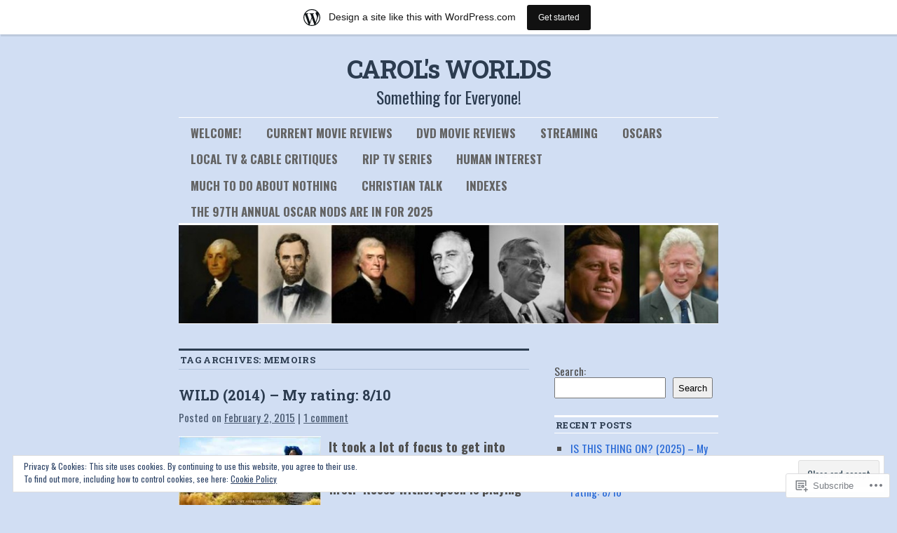

--- FILE ---
content_type: text/html; charset=UTF-8
request_url: https://carolsworlds.wordpress.com/tag/memoirs/
body_size: 28545
content:
<!DOCTYPE html>
<!--[if IE 6]>
<html id="ie6" lang="en">
<![endif]-->
<!--[if IE 8]>
<html id="ie8" lang="en">
<![endif]-->
<!--[if (!IE)]><!-->
<html lang="en">
<!--<![endif]-->

<head>
<meta charset="UTF-8" />
<title>memoirs | CAROL&#039;s WORLDS</title>
<link rel="profile" href="http://gmpg.org/xfn/11" />
<link rel="pingback" href="https://carolsworlds.wordpress.com/xmlrpc.php" />
<script type="text/javascript">
  WebFontConfig = {"google":{"families":["Roboto+Slab:b:latin,latin-ext","Oswald:r,i,b,bi:latin,latin-ext"]},"api_url":"https:\/\/fonts-api.wp.com\/css"};
  (function() {
    var wf = document.createElement('script');
    wf.src = '/wp-content/plugins/custom-fonts/js/webfont.js';
    wf.type = 'text/javascript';
    wf.async = 'true';
    var s = document.getElementsByTagName('script')[0];
    s.parentNode.insertBefore(wf, s);
	})();
</script><style id="jetpack-custom-fonts-css">.wf-active #site-title{font-family:"Roboto Slab",serif;font-style:normal;font-weight:700}.wf-active #site-title a{font-weight:700;font-style:normal}@media print{.wf-active #site-title{font-style:normal;font-weight:700}}.wf-active body, .wf-active input, .wf-active textarea{font-size:18.2px;font-family:"Oswald",sans-serif}.wf-active sub, .wf-active sup{font-size:13px}.wf-active #site-description{font-family:"Oswald",sans-serif;font-size:23.4px}.wf-active #access ul{font-family:"Oswald",sans-serif;font-size:16.9px}.wf-active .entry-meta{font-size:15.6px;font-family:"Oswald",sans-serif}.wf-active #content .gallery .gallery-caption{font-size:15.6px}.wf-active .entry-info{font-size:16.9px}.wf-active .wp-caption{font-size:15.6px;font-family:"Oswald",sans-serif}.wf-active .home #content .aside{font-size:16.9px}.wf-active .widget-area, .wf-active .widget-area input{font-size:15.6px}.wf-active #wp-calendar caption{font-size:16.9px;font-family:"Oswald",sans-serif}.wf-active #comments li.pingback p{font-size:15.6px;font-family:"Oswald",sans-serif}.wf-active #comments .comment-author cite{font-size:20.8px}.wf-active #comments .comment-meta, .wf-active #comments .comment-meta a{font-size:15.6px;font-family:"Oswald",sans-serif}.wf-active #respond .form-allowed-tags{font-size:15.6px}.wf-active #colophon{font-size:15.6px}@media print{.wf-active body, .wf-active input, .wf-active textarea{font-size:15.6pt;font-family:"Oswald",sans-serif}}@media print{.wf-active #site-description{font-size:13pt}}@media print{.wf-active .entry-content{font-size:13pt}}@media print{.wf-active .wp-caption p{font-size:14.3pt}}@media print{.wf-active #comments{font-size:13pt}}.wf-active h1, .wf-active h2, .wf-active h3{font-family:"Roboto Slab",serif;font-weight:700;font-style:normal}.wf-active .page-title{font-family:"Roboto Slab",serif;font-weight:700;font-style:normal}.wf-active .entry-title{font-style:normal;font-weight:700}.wf-active .entry-content h1, .wf-active .entry-content h2{font-style:normal;font-weight:700}.wf-active .entry-content h4{font-style:normal;font-weight:700}.wf-active .entry-content h5, .wf-active .entry-content h6{font-weight:700;font-style:normal}.wf-active .entry-content h5{font-style:normal;font-weight:700}.wf-active .entry-content h6{font-style:normal;font-weight:700}.wf-active .entry-content thead th, .wf-active .entry-content tr th{font-weight:700;font-style:normal;font-weight:700;font-family:"Roboto Slab",serif}.wf-active .widget-title{font-family:"Roboto Slab",serif;font-weight:700;font-style:normal}.wf-active #wp-calendar th{font-style:normal;font-weight:700}.wf-active #comments h3{font-family:"Roboto Slab",serif;font-weight:700;font-style:normal}@media print{.wf-active .entry-title{font-style:normal;font-weight:700}}</style>
<meta name='robots' content='max-image-preview:large' />
<link rel='dns-prefetch' href='//s0.wp.com' />
<link rel='dns-prefetch' href='//af.pubmine.com' />
<link rel="alternate" type="application/rss+xml" title="CAROL&#039;s WORLDS &raquo; Feed" href="https://carolsworlds.wordpress.com/feed/" />
<link rel="alternate" type="application/rss+xml" title="CAROL&#039;s WORLDS &raquo; Comments Feed" href="https://carolsworlds.wordpress.com/comments/feed/" />
<link rel="alternate" type="application/rss+xml" title="CAROL&#039;s WORLDS &raquo; memoirs Tag Feed" href="https://carolsworlds.wordpress.com/tag/memoirs/feed/" />
	<script type="text/javascript">
		/* <![CDATA[ */
		function addLoadEvent(func) {
			var oldonload = window.onload;
			if (typeof window.onload != 'function') {
				window.onload = func;
			} else {
				window.onload = function () {
					oldonload();
					func();
				}
			}
		}
		/* ]]> */
	</script>
	<link crossorigin='anonymous' rel='stylesheet' id='all-css-0-1' href='/_static/??-eJxtjEsOwjAMRC9EMBUoiAXiLG6wojTOR7WjiNuTdoGEYDkz7w30alzJSlkhNVO5+ZAFenh6UgFqYy0xkGHsoJQqo5KA6Ivp6EQO8P+AQxzYQlrRRbOnH3zm4j9CwjWShuzNjCsM9LvZ5Ee6T1c72cvpZs/LG8VZRLg=&cssminify=yes' type='text/css' media='all' />
<style id='wp-emoji-styles-inline-css'>

	img.wp-smiley, img.emoji {
		display: inline !important;
		border: none !important;
		box-shadow: none !important;
		height: 1em !important;
		width: 1em !important;
		margin: 0 0.07em !important;
		vertical-align: -0.1em !important;
		background: none !important;
		padding: 0 !important;
	}
/*# sourceURL=wp-emoji-styles-inline-css */
</style>
<link crossorigin='anonymous' rel='stylesheet' id='all-css-2-1' href='/wp-content/plugins/gutenberg-core/v22.2.0/build/styles/block-library/style.css?m=1764855221i&cssminify=yes' type='text/css' media='all' />
<style id='wp-block-library-inline-css'>
.has-text-align-justify {
	text-align:justify;
}
.has-text-align-justify{text-align:justify;}

/*# sourceURL=wp-block-library-inline-css */
</style><style id='wp-block-columns-inline-css'>
.wp-block-columns{box-sizing:border-box;display:flex;flex-wrap:wrap!important}@media (min-width:782px){.wp-block-columns{flex-wrap:nowrap!important}}.wp-block-columns{align-items:normal!important}.wp-block-columns.are-vertically-aligned-top{align-items:flex-start}.wp-block-columns.are-vertically-aligned-center{align-items:center}.wp-block-columns.are-vertically-aligned-bottom{align-items:flex-end}@media (max-width:781px){.wp-block-columns:not(.is-not-stacked-on-mobile)>.wp-block-column{flex-basis:100%!important}}@media (min-width:782px){.wp-block-columns:not(.is-not-stacked-on-mobile)>.wp-block-column{flex-basis:0;flex-grow:1}.wp-block-columns:not(.is-not-stacked-on-mobile)>.wp-block-column[style*=flex-basis]{flex-grow:0}}.wp-block-columns.is-not-stacked-on-mobile{flex-wrap:nowrap!important}.wp-block-columns.is-not-stacked-on-mobile>.wp-block-column{flex-basis:0;flex-grow:1}.wp-block-columns.is-not-stacked-on-mobile>.wp-block-column[style*=flex-basis]{flex-grow:0}:where(.wp-block-columns){margin-bottom:1.75em}:where(.wp-block-columns.has-background){padding:1.25em 2.375em}.wp-block-column{flex-grow:1;min-width:0;overflow-wrap:break-word;word-break:break-word}.wp-block-column.is-vertically-aligned-top{align-self:flex-start}.wp-block-column.is-vertically-aligned-center{align-self:center}.wp-block-column.is-vertically-aligned-bottom{align-self:flex-end}.wp-block-column.is-vertically-aligned-stretch{align-self:stretch}.wp-block-column.is-vertically-aligned-bottom,.wp-block-column.is-vertically-aligned-center,.wp-block-column.is-vertically-aligned-top{width:100%}
/*# sourceURL=/wp-content/plugins/gutenberg-core/v22.2.0/build/styles/block-library/columns/style.css */
</style>
<style id='wp-block-group-inline-css'>
.wp-block-group{box-sizing:border-box}:where(.wp-block-group.wp-block-group-is-layout-constrained){position:relative}
/*# sourceURL=/wp-content/plugins/gutenberg-core/v22.2.0/build/styles/block-library/group/style.css */
</style>
<style id='wp-block-search-inline-css'>
.wp-block-search__button{margin-left:10px;word-break:normal}.wp-block-search__button.has-icon{line-height:0}.wp-block-search__button svg{fill:currentColor;height:1.25em;min-height:24px;min-width:24px;vertical-align:text-bottom;width:1.25em}:where(.wp-block-search__button){border:1px solid #ccc;padding:6px 10px}.wp-block-search__inside-wrapper{display:flex;flex:auto;flex-wrap:nowrap;max-width:100%}.wp-block-search__label{width:100%}.wp-block-search.wp-block-search__button-only .wp-block-search__button{box-sizing:border-box;display:flex;flex-shrink:0;justify-content:center;margin-left:0;max-width:100%}.wp-block-search.wp-block-search__button-only .wp-block-search__inside-wrapper{min-width:0!important;transition-property:width}.wp-block-search.wp-block-search__button-only .wp-block-search__input{flex-basis:100%;transition-duration:.3s}.wp-block-search.wp-block-search__button-only.wp-block-search__searchfield-hidden,.wp-block-search.wp-block-search__button-only.wp-block-search__searchfield-hidden .wp-block-search__inside-wrapper{overflow:hidden}.wp-block-search.wp-block-search__button-only.wp-block-search__searchfield-hidden .wp-block-search__input{border-left-width:0!important;border-right-width:0!important;flex-basis:0;flex-grow:0;margin:0;min-width:0!important;padding-left:0!important;padding-right:0!important;width:0!important}:where(.wp-block-search__input){appearance:none;border:1px solid #949494;flex-grow:1;font-family:inherit;font-size:inherit;font-style:inherit;font-weight:inherit;letter-spacing:inherit;line-height:inherit;margin-left:0;margin-right:0;min-width:3rem;padding:8px;text-decoration:unset!important;text-transform:inherit}:where(.wp-block-search__button-inside .wp-block-search__inside-wrapper){background-color:#fff;border:1px solid #949494;box-sizing:border-box;padding:4px}:where(.wp-block-search__button-inside .wp-block-search__inside-wrapper) .wp-block-search__input{border:none;border-radius:0;padding:0 4px}:where(.wp-block-search__button-inside .wp-block-search__inside-wrapper) .wp-block-search__input:focus{outline:none}:where(.wp-block-search__button-inside .wp-block-search__inside-wrapper) :where(.wp-block-search__button){padding:4px 8px}.wp-block-search.aligncenter .wp-block-search__inside-wrapper{margin:auto}.wp-block[data-align=right] .wp-block-search.wp-block-search__button-only .wp-block-search__inside-wrapper{float:right}
/*# sourceURL=/wp-content/plugins/gutenberg-core/v22.2.0/build/styles/block-library/search/style.css */
</style>
<style id='global-styles-inline-css'>
:root{--wp--preset--aspect-ratio--square: 1;--wp--preset--aspect-ratio--4-3: 4/3;--wp--preset--aspect-ratio--3-4: 3/4;--wp--preset--aspect-ratio--3-2: 3/2;--wp--preset--aspect-ratio--2-3: 2/3;--wp--preset--aspect-ratio--16-9: 16/9;--wp--preset--aspect-ratio--9-16: 9/16;--wp--preset--color--black: #000000;--wp--preset--color--cyan-bluish-gray: #abb8c3;--wp--preset--color--white: #ffffff;--wp--preset--color--pale-pink: #f78da7;--wp--preset--color--vivid-red: #cf2e2e;--wp--preset--color--luminous-vivid-orange: #ff6900;--wp--preset--color--luminous-vivid-amber: #fcb900;--wp--preset--color--light-green-cyan: #7bdcb5;--wp--preset--color--vivid-green-cyan: #00d084;--wp--preset--color--pale-cyan-blue: #8ed1fc;--wp--preset--color--vivid-cyan-blue: #0693e3;--wp--preset--color--vivid-purple: #9b51e0;--wp--preset--gradient--vivid-cyan-blue-to-vivid-purple: linear-gradient(135deg,rgb(6,147,227) 0%,rgb(155,81,224) 100%);--wp--preset--gradient--light-green-cyan-to-vivid-green-cyan: linear-gradient(135deg,rgb(122,220,180) 0%,rgb(0,208,130) 100%);--wp--preset--gradient--luminous-vivid-amber-to-luminous-vivid-orange: linear-gradient(135deg,rgb(252,185,0) 0%,rgb(255,105,0) 100%);--wp--preset--gradient--luminous-vivid-orange-to-vivid-red: linear-gradient(135deg,rgb(255,105,0) 0%,rgb(207,46,46) 100%);--wp--preset--gradient--very-light-gray-to-cyan-bluish-gray: linear-gradient(135deg,rgb(238,238,238) 0%,rgb(169,184,195) 100%);--wp--preset--gradient--cool-to-warm-spectrum: linear-gradient(135deg,rgb(74,234,220) 0%,rgb(151,120,209) 20%,rgb(207,42,186) 40%,rgb(238,44,130) 60%,rgb(251,105,98) 80%,rgb(254,248,76) 100%);--wp--preset--gradient--blush-light-purple: linear-gradient(135deg,rgb(255,206,236) 0%,rgb(152,150,240) 100%);--wp--preset--gradient--blush-bordeaux: linear-gradient(135deg,rgb(254,205,165) 0%,rgb(254,45,45) 50%,rgb(107,0,62) 100%);--wp--preset--gradient--luminous-dusk: linear-gradient(135deg,rgb(255,203,112) 0%,rgb(199,81,192) 50%,rgb(65,88,208) 100%);--wp--preset--gradient--pale-ocean: linear-gradient(135deg,rgb(255,245,203) 0%,rgb(182,227,212) 50%,rgb(51,167,181) 100%);--wp--preset--gradient--electric-grass: linear-gradient(135deg,rgb(202,248,128) 0%,rgb(113,206,126) 100%);--wp--preset--gradient--midnight: linear-gradient(135deg,rgb(2,3,129) 0%,rgb(40,116,252) 100%);--wp--preset--font-size--small: 13px;--wp--preset--font-size--medium: 20px;--wp--preset--font-size--large: 36px;--wp--preset--font-size--x-large: 42px;--wp--preset--font-family--albert-sans: 'Albert Sans', sans-serif;--wp--preset--font-family--alegreya: Alegreya, serif;--wp--preset--font-family--arvo: Arvo, serif;--wp--preset--font-family--bodoni-moda: 'Bodoni Moda', serif;--wp--preset--font-family--bricolage-grotesque: 'Bricolage Grotesque', sans-serif;--wp--preset--font-family--cabin: Cabin, sans-serif;--wp--preset--font-family--chivo: Chivo, sans-serif;--wp--preset--font-family--commissioner: Commissioner, sans-serif;--wp--preset--font-family--cormorant: Cormorant, serif;--wp--preset--font-family--courier-prime: 'Courier Prime', monospace;--wp--preset--font-family--crimson-pro: 'Crimson Pro', serif;--wp--preset--font-family--dm-mono: 'DM Mono', monospace;--wp--preset--font-family--dm-sans: 'DM Sans', sans-serif;--wp--preset--font-family--dm-serif-display: 'DM Serif Display', serif;--wp--preset--font-family--domine: Domine, serif;--wp--preset--font-family--eb-garamond: 'EB Garamond', serif;--wp--preset--font-family--epilogue: Epilogue, sans-serif;--wp--preset--font-family--fahkwang: Fahkwang, sans-serif;--wp--preset--font-family--figtree: Figtree, sans-serif;--wp--preset--font-family--fira-sans: 'Fira Sans', sans-serif;--wp--preset--font-family--fjalla-one: 'Fjalla One', sans-serif;--wp--preset--font-family--fraunces: Fraunces, serif;--wp--preset--font-family--gabarito: Gabarito, system-ui;--wp--preset--font-family--ibm-plex-mono: 'IBM Plex Mono', monospace;--wp--preset--font-family--ibm-plex-sans: 'IBM Plex Sans', sans-serif;--wp--preset--font-family--ibarra-real-nova: 'Ibarra Real Nova', serif;--wp--preset--font-family--instrument-serif: 'Instrument Serif', serif;--wp--preset--font-family--inter: Inter, sans-serif;--wp--preset--font-family--josefin-sans: 'Josefin Sans', sans-serif;--wp--preset--font-family--jost: Jost, sans-serif;--wp--preset--font-family--libre-baskerville: 'Libre Baskerville', serif;--wp--preset--font-family--libre-franklin: 'Libre Franklin', sans-serif;--wp--preset--font-family--literata: Literata, serif;--wp--preset--font-family--lora: Lora, serif;--wp--preset--font-family--merriweather: Merriweather, serif;--wp--preset--font-family--montserrat: Montserrat, sans-serif;--wp--preset--font-family--newsreader: Newsreader, serif;--wp--preset--font-family--noto-sans-mono: 'Noto Sans Mono', sans-serif;--wp--preset--font-family--nunito: Nunito, sans-serif;--wp--preset--font-family--open-sans: 'Open Sans', sans-serif;--wp--preset--font-family--overpass: Overpass, sans-serif;--wp--preset--font-family--pt-serif: 'PT Serif', serif;--wp--preset--font-family--petrona: Petrona, serif;--wp--preset--font-family--piazzolla: Piazzolla, serif;--wp--preset--font-family--playfair-display: 'Playfair Display', serif;--wp--preset--font-family--plus-jakarta-sans: 'Plus Jakarta Sans', sans-serif;--wp--preset--font-family--poppins: Poppins, sans-serif;--wp--preset--font-family--raleway: Raleway, sans-serif;--wp--preset--font-family--roboto: Roboto, sans-serif;--wp--preset--font-family--roboto-slab: 'Roboto Slab', serif;--wp--preset--font-family--rubik: Rubik, sans-serif;--wp--preset--font-family--rufina: Rufina, serif;--wp--preset--font-family--sora: Sora, sans-serif;--wp--preset--font-family--source-sans-3: 'Source Sans 3', sans-serif;--wp--preset--font-family--source-serif-4: 'Source Serif 4', serif;--wp--preset--font-family--space-mono: 'Space Mono', monospace;--wp--preset--font-family--syne: Syne, sans-serif;--wp--preset--font-family--texturina: Texturina, serif;--wp--preset--font-family--urbanist: Urbanist, sans-serif;--wp--preset--font-family--work-sans: 'Work Sans', sans-serif;--wp--preset--spacing--20: 0.44rem;--wp--preset--spacing--30: 0.67rem;--wp--preset--spacing--40: 1rem;--wp--preset--spacing--50: 1.5rem;--wp--preset--spacing--60: 2.25rem;--wp--preset--spacing--70: 3.38rem;--wp--preset--spacing--80: 5.06rem;--wp--preset--shadow--natural: 6px 6px 9px rgba(0, 0, 0, 0.2);--wp--preset--shadow--deep: 12px 12px 50px rgba(0, 0, 0, 0.4);--wp--preset--shadow--sharp: 6px 6px 0px rgba(0, 0, 0, 0.2);--wp--preset--shadow--outlined: 6px 6px 0px -3px rgb(255, 255, 255), 6px 6px rgb(0, 0, 0);--wp--preset--shadow--crisp: 6px 6px 0px rgb(0, 0, 0);}:where(.is-layout-flex){gap: 0.5em;}:where(.is-layout-grid){gap: 0.5em;}body .is-layout-flex{display: flex;}.is-layout-flex{flex-wrap: wrap;align-items: center;}.is-layout-flex > :is(*, div){margin: 0;}body .is-layout-grid{display: grid;}.is-layout-grid > :is(*, div){margin: 0;}:where(.wp-block-columns.is-layout-flex){gap: 2em;}:where(.wp-block-columns.is-layout-grid){gap: 2em;}:where(.wp-block-post-template.is-layout-flex){gap: 1.25em;}:where(.wp-block-post-template.is-layout-grid){gap: 1.25em;}.has-black-color{color: var(--wp--preset--color--black) !important;}.has-cyan-bluish-gray-color{color: var(--wp--preset--color--cyan-bluish-gray) !important;}.has-white-color{color: var(--wp--preset--color--white) !important;}.has-pale-pink-color{color: var(--wp--preset--color--pale-pink) !important;}.has-vivid-red-color{color: var(--wp--preset--color--vivid-red) !important;}.has-luminous-vivid-orange-color{color: var(--wp--preset--color--luminous-vivid-orange) !important;}.has-luminous-vivid-amber-color{color: var(--wp--preset--color--luminous-vivid-amber) !important;}.has-light-green-cyan-color{color: var(--wp--preset--color--light-green-cyan) !important;}.has-vivid-green-cyan-color{color: var(--wp--preset--color--vivid-green-cyan) !important;}.has-pale-cyan-blue-color{color: var(--wp--preset--color--pale-cyan-blue) !important;}.has-vivid-cyan-blue-color{color: var(--wp--preset--color--vivid-cyan-blue) !important;}.has-vivid-purple-color{color: var(--wp--preset--color--vivid-purple) !important;}.has-black-background-color{background-color: var(--wp--preset--color--black) !important;}.has-cyan-bluish-gray-background-color{background-color: var(--wp--preset--color--cyan-bluish-gray) !important;}.has-white-background-color{background-color: var(--wp--preset--color--white) !important;}.has-pale-pink-background-color{background-color: var(--wp--preset--color--pale-pink) !important;}.has-vivid-red-background-color{background-color: var(--wp--preset--color--vivid-red) !important;}.has-luminous-vivid-orange-background-color{background-color: var(--wp--preset--color--luminous-vivid-orange) !important;}.has-luminous-vivid-amber-background-color{background-color: var(--wp--preset--color--luminous-vivid-amber) !important;}.has-light-green-cyan-background-color{background-color: var(--wp--preset--color--light-green-cyan) !important;}.has-vivid-green-cyan-background-color{background-color: var(--wp--preset--color--vivid-green-cyan) !important;}.has-pale-cyan-blue-background-color{background-color: var(--wp--preset--color--pale-cyan-blue) !important;}.has-vivid-cyan-blue-background-color{background-color: var(--wp--preset--color--vivid-cyan-blue) !important;}.has-vivid-purple-background-color{background-color: var(--wp--preset--color--vivid-purple) !important;}.has-black-border-color{border-color: var(--wp--preset--color--black) !important;}.has-cyan-bluish-gray-border-color{border-color: var(--wp--preset--color--cyan-bluish-gray) !important;}.has-white-border-color{border-color: var(--wp--preset--color--white) !important;}.has-pale-pink-border-color{border-color: var(--wp--preset--color--pale-pink) !important;}.has-vivid-red-border-color{border-color: var(--wp--preset--color--vivid-red) !important;}.has-luminous-vivid-orange-border-color{border-color: var(--wp--preset--color--luminous-vivid-orange) !important;}.has-luminous-vivid-amber-border-color{border-color: var(--wp--preset--color--luminous-vivid-amber) !important;}.has-light-green-cyan-border-color{border-color: var(--wp--preset--color--light-green-cyan) !important;}.has-vivid-green-cyan-border-color{border-color: var(--wp--preset--color--vivid-green-cyan) !important;}.has-pale-cyan-blue-border-color{border-color: var(--wp--preset--color--pale-cyan-blue) !important;}.has-vivid-cyan-blue-border-color{border-color: var(--wp--preset--color--vivid-cyan-blue) !important;}.has-vivid-purple-border-color{border-color: var(--wp--preset--color--vivid-purple) !important;}.has-vivid-cyan-blue-to-vivid-purple-gradient-background{background: var(--wp--preset--gradient--vivid-cyan-blue-to-vivid-purple) !important;}.has-light-green-cyan-to-vivid-green-cyan-gradient-background{background: var(--wp--preset--gradient--light-green-cyan-to-vivid-green-cyan) !important;}.has-luminous-vivid-amber-to-luminous-vivid-orange-gradient-background{background: var(--wp--preset--gradient--luminous-vivid-amber-to-luminous-vivid-orange) !important;}.has-luminous-vivid-orange-to-vivid-red-gradient-background{background: var(--wp--preset--gradient--luminous-vivid-orange-to-vivid-red) !important;}.has-very-light-gray-to-cyan-bluish-gray-gradient-background{background: var(--wp--preset--gradient--very-light-gray-to-cyan-bluish-gray) !important;}.has-cool-to-warm-spectrum-gradient-background{background: var(--wp--preset--gradient--cool-to-warm-spectrum) !important;}.has-blush-light-purple-gradient-background{background: var(--wp--preset--gradient--blush-light-purple) !important;}.has-blush-bordeaux-gradient-background{background: var(--wp--preset--gradient--blush-bordeaux) !important;}.has-luminous-dusk-gradient-background{background: var(--wp--preset--gradient--luminous-dusk) !important;}.has-pale-ocean-gradient-background{background: var(--wp--preset--gradient--pale-ocean) !important;}.has-electric-grass-gradient-background{background: var(--wp--preset--gradient--electric-grass) !important;}.has-midnight-gradient-background{background: var(--wp--preset--gradient--midnight) !important;}.has-small-font-size{font-size: var(--wp--preset--font-size--small) !important;}.has-medium-font-size{font-size: var(--wp--preset--font-size--medium) !important;}.has-large-font-size{font-size: var(--wp--preset--font-size--large) !important;}.has-x-large-font-size{font-size: var(--wp--preset--font-size--x-large) !important;}.has-albert-sans-font-family{font-family: var(--wp--preset--font-family--albert-sans) !important;}.has-alegreya-font-family{font-family: var(--wp--preset--font-family--alegreya) !important;}.has-arvo-font-family{font-family: var(--wp--preset--font-family--arvo) !important;}.has-bodoni-moda-font-family{font-family: var(--wp--preset--font-family--bodoni-moda) !important;}.has-bricolage-grotesque-font-family{font-family: var(--wp--preset--font-family--bricolage-grotesque) !important;}.has-cabin-font-family{font-family: var(--wp--preset--font-family--cabin) !important;}.has-chivo-font-family{font-family: var(--wp--preset--font-family--chivo) !important;}.has-commissioner-font-family{font-family: var(--wp--preset--font-family--commissioner) !important;}.has-cormorant-font-family{font-family: var(--wp--preset--font-family--cormorant) !important;}.has-courier-prime-font-family{font-family: var(--wp--preset--font-family--courier-prime) !important;}.has-crimson-pro-font-family{font-family: var(--wp--preset--font-family--crimson-pro) !important;}.has-dm-mono-font-family{font-family: var(--wp--preset--font-family--dm-mono) !important;}.has-dm-sans-font-family{font-family: var(--wp--preset--font-family--dm-sans) !important;}.has-dm-serif-display-font-family{font-family: var(--wp--preset--font-family--dm-serif-display) !important;}.has-domine-font-family{font-family: var(--wp--preset--font-family--domine) !important;}.has-eb-garamond-font-family{font-family: var(--wp--preset--font-family--eb-garamond) !important;}.has-epilogue-font-family{font-family: var(--wp--preset--font-family--epilogue) !important;}.has-fahkwang-font-family{font-family: var(--wp--preset--font-family--fahkwang) !important;}.has-figtree-font-family{font-family: var(--wp--preset--font-family--figtree) !important;}.has-fira-sans-font-family{font-family: var(--wp--preset--font-family--fira-sans) !important;}.has-fjalla-one-font-family{font-family: var(--wp--preset--font-family--fjalla-one) !important;}.has-fraunces-font-family{font-family: var(--wp--preset--font-family--fraunces) !important;}.has-gabarito-font-family{font-family: var(--wp--preset--font-family--gabarito) !important;}.has-ibm-plex-mono-font-family{font-family: var(--wp--preset--font-family--ibm-plex-mono) !important;}.has-ibm-plex-sans-font-family{font-family: var(--wp--preset--font-family--ibm-plex-sans) !important;}.has-ibarra-real-nova-font-family{font-family: var(--wp--preset--font-family--ibarra-real-nova) !important;}.has-instrument-serif-font-family{font-family: var(--wp--preset--font-family--instrument-serif) !important;}.has-inter-font-family{font-family: var(--wp--preset--font-family--inter) !important;}.has-josefin-sans-font-family{font-family: var(--wp--preset--font-family--josefin-sans) !important;}.has-jost-font-family{font-family: var(--wp--preset--font-family--jost) !important;}.has-libre-baskerville-font-family{font-family: var(--wp--preset--font-family--libre-baskerville) !important;}.has-libre-franklin-font-family{font-family: var(--wp--preset--font-family--libre-franklin) !important;}.has-literata-font-family{font-family: var(--wp--preset--font-family--literata) !important;}.has-lora-font-family{font-family: var(--wp--preset--font-family--lora) !important;}.has-merriweather-font-family{font-family: var(--wp--preset--font-family--merriweather) !important;}.has-montserrat-font-family{font-family: var(--wp--preset--font-family--montserrat) !important;}.has-newsreader-font-family{font-family: var(--wp--preset--font-family--newsreader) !important;}.has-noto-sans-mono-font-family{font-family: var(--wp--preset--font-family--noto-sans-mono) !important;}.has-nunito-font-family{font-family: var(--wp--preset--font-family--nunito) !important;}.has-open-sans-font-family{font-family: var(--wp--preset--font-family--open-sans) !important;}.has-overpass-font-family{font-family: var(--wp--preset--font-family--overpass) !important;}.has-pt-serif-font-family{font-family: var(--wp--preset--font-family--pt-serif) !important;}.has-petrona-font-family{font-family: var(--wp--preset--font-family--petrona) !important;}.has-piazzolla-font-family{font-family: var(--wp--preset--font-family--piazzolla) !important;}.has-playfair-display-font-family{font-family: var(--wp--preset--font-family--playfair-display) !important;}.has-plus-jakarta-sans-font-family{font-family: var(--wp--preset--font-family--plus-jakarta-sans) !important;}.has-poppins-font-family{font-family: var(--wp--preset--font-family--poppins) !important;}.has-raleway-font-family{font-family: var(--wp--preset--font-family--raleway) !important;}.has-roboto-font-family{font-family: var(--wp--preset--font-family--roboto) !important;}.has-roboto-slab-font-family{font-family: var(--wp--preset--font-family--roboto-slab) !important;}.has-rubik-font-family{font-family: var(--wp--preset--font-family--rubik) !important;}.has-rufina-font-family{font-family: var(--wp--preset--font-family--rufina) !important;}.has-sora-font-family{font-family: var(--wp--preset--font-family--sora) !important;}.has-source-sans-3-font-family{font-family: var(--wp--preset--font-family--source-sans-3) !important;}.has-source-serif-4-font-family{font-family: var(--wp--preset--font-family--source-serif-4) !important;}.has-space-mono-font-family{font-family: var(--wp--preset--font-family--space-mono) !important;}.has-syne-font-family{font-family: var(--wp--preset--font-family--syne) !important;}.has-texturina-font-family{font-family: var(--wp--preset--font-family--texturina) !important;}.has-urbanist-font-family{font-family: var(--wp--preset--font-family--urbanist) !important;}.has-work-sans-font-family{font-family: var(--wp--preset--font-family--work-sans) !important;}
:where(.wp-block-columns.is-layout-flex){gap: 2em;}:where(.wp-block-columns.is-layout-grid){gap: 2em;}
/*# sourceURL=global-styles-inline-css */
</style>
<style id='core-block-supports-inline-css'>
.wp-container-core-columns-is-layout-9d6595d7{flex-wrap:nowrap;}
/*# sourceURL=core-block-supports-inline-css */
</style>

<style id='classic-theme-styles-inline-css'>
/*! This file is auto-generated */
.wp-block-button__link{color:#fff;background-color:#32373c;border-radius:9999px;box-shadow:none;text-decoration:none;padding:calc(.667em + 2px) calc(1.333em + 2px);font-size:1.125em}.wp-block-file__button{background:#32373c;color:#fff;text-decoration:none}
/*# sourceURL=/wp-includes/css/classic-themes.min.css */
</style>
<link crossorigin='anonymous' rel='stylesheet' id='all-css-4-1' href='/_static/??-eJyNkFtuAjEMRTdUjzWAoP1ArCUJZurWeShOQN19PSBRqqJRf6LYOufGMV4KhJwapYZF+sRJMWQvOXwqrobxdRhBORYhqHQeNnhkbXcCtH0JDUH1BR+CYoefrErWj8W1mYh0ZEdC0bAl7VLMAe9LJVWwM3KP0N5N1D/erY2l+/k5J5wInw/2jAxZclX00v/Hcwq3dLgOufSLSramya4TGvVQLkkTZbDlusY5/SrgJI7rrB7iftxtxu3ber3afnwDxemn1g==&cssminify=yes' type='text/css' media='all' />
<style id='jetpack-global-styles-frontend-style-inline-css'>
:root { --font-headings: unset; --font-base: unset; --font-headings-default: -apple-system,BlinkMacSystemFont,"Segoe UI",Roboto,Oxygen-Sans,Ubuntu,Cantarell,"Helvetica Neue",sans-serif; --font-base-default: -apple-system,BlinkMacSystemFont,"Segoe UI",Roboto,Oxygen-Sans,Ubuntu,Cantarell,"Helvetica Neue",sans-serif;}
/*# sourceURL=jetpack-global-styles-frontend-style-inline-css */
</style>
<link crossorigin='anonymous' rel='stylesheet' id='all-css-6-1' href='/_static/??-eJyNjcsKAjEMRX/IGtQZBxfip0hMS9sxTYppGfx7H7gRN+7ugcs5sFRHKi1Ig9Jd5R6zGMyhVaTrh8G6QFHfORhYwlvw6P39PbPENZmt4G/ROQuBKWVkxxrVvuBH1lIoz2waILJekF+HUzlupnG3nQ77YZwfuRJIaQ==&cssminify=yes' type='text/css' media='all' />
<script type="text/javascript" id="wpcom-actionbar-placeholder-js-extra">
/* <![CDATA[ */
var actionbardata = {"siteID":"23816675","postID":"0","siteURL":"https://carolsworlds.wordpress.com","xhrURL":"https://carolsworlds.wordpress.com/wp-admin/admin-ajax.php","nonce":"6dfe660a43","isLoggedIn":"","statusMessage":"","subsEmailDefault":"instantly","proxyScriptUrl":"https://s0.wp.com/wp-content/js/wpcom-proxy-request.js?m=1513050504i&amp;ver=20211021","i18n":{"followedText":"New posts from this site will now appear in your \u003Ca href=\"https://wordpress.com/reader\"\u003EReader\u003C/a\u003E","foldBar":"Collapse this bar","unfoldBar":"Expand this bar","shortLinkCopied":"Shortlink copied to clipboard."}};
//# sourceURL=wpcom-actionbar-placeholder-js-extra
/* ]]> */
</script>
<script type="text/javascript" id="jetpack-mu-wpcom-settings-js-before">
/* <![CDATA[ */
var JETPACK_MU_WPCOM_SETTINGS = {"assetsUrl":"https://s0.wp.com/wp-content/mu-plugins/jetpack-mu-wpcom-plugin/sun/jetpack_vendor/automattic/jetpack-mu-wpcom/src/build/"};
//# sourceURL=jetpack-mu-wpcom-settings-js-before
/* ]]> */
</script>
<script crossorigin='anonymous' type='text/javascript'  src='/_static/??/wp-content/js/rlt-proxy.js,/wp-content/blog-plugins/wordads-classes/js/cmp/v2/cmp-non-gdpr.js?m=1720530689j'></script>
<script type="text/javascript" id="rlt-proxy-js-after">
/* <![CDATA[ */
	rltInitialize( {"token":null,"iframeOrigins":["https:\/\/widgets.wp.com"]} );
//# sourceURL=rlt-proxy-js-after
/* ]]> */
</script>
<link rel="EditURI" type="application/rsd+xml" title="RSD" href="https://carolsworlds.wordpress.com/xmlrpc.php?rsd" />
<meta name="generator" content="WordPress.com" />

<!-- Jetpack Open Graph Tags -->
<meta property="og:type" content="website" />
<meta property="og:title" content="memoirs &#8211; CAROL&#039;s WORLDS" />
<meta property="og:url" content="https://carolsworlds.wordpress.com/tag/memoirs/" />
<meta property="og:site_name" content="CAROL&#039;s WORLDS" />
<meta property="og:image" content="https://s0.wp.com/i/blank.jpg?m=1383295312i" />
<meta property="og:image:width" content="200" />
<meta property="og:image:height" content="200" />
<meta property="og:image:alt" content="" />
<meta property="og:locale" content="en_US" />
<meta property="fb:app_id" content="249643311490" />
<meta name="twitter:creator" content="@1CALM" />
<meta name="twitter:site" content="@1CALM" />

<!-- End Jetpack Open Graph Tags -->
<link rel="shortcut icon" type="image/x-icon" href="https://s0.wp.com/i/favicon.ico?m=1713425267i" sizes="16x16 24x24 32x32 48x48" />
<link rel="icon" type="image/x-icon" href="https://s0.wp.com/i/favicon.ico?m=1713425267i" sizes="16x16 24x24 32x32 48x48" />
<link rel="apple-touch-icon" href="https://s0.wp.com/i/webclip.png?m=1713868326i" />
<link rel='openid.server' href='https://carolsworlds.wordpress.com/?openidserver=1' />
<link rel='openid.delegate' href='https://carolsworlds.wordpress.com/' />
<link rel="search" type="application/opensearchdescription+xml" href="https://carolsworlds.wordpress.com/osd.xml" title="CAROL&#039;s WORLDS" />
<link rel="search" type="application/opensearchdescription+xml" href="https://s1.wp.com/opensearch.xml" title="WordPress.com" />
<meta name="theme-color" content="#d1def3" />
		<style type="text/css">
			.recentcomments a {
				display: inline !important;
				padding: 0 !important;
				margin: 0 !important;
			}

			table.recentcommentsavatartop img.avatar, table.recentcommentsavatarend img.avatar {
				border: 0px;
				margin: 0;
			}

			table.recentcommentsavatartop a, table.recentcommentsavatarend a {
				border: 0px !important;
				background-color: transparent !important;
			}

			td.recentcommentsavatarend, td.recentcommentsavatartop {
				padding: 0px 0px 1px 0px;
				margin: 0px;
			}

			td.recentcommentstextend {
				border: none !important;
				padding: 0px 0px 2px 10px;
			}

			.rtl td.recentcommentstextend {
				padding: 0px 10px 2px 0px;
			}

			td.recentcommentstexttop {
				border: none;
				padding: 0px 0px 0px 10px;
			}

			.rtl td.recentcommentstexttop {
				padding: 0px 10px 0px 0px;
			}
		</style>
		<meta name="description" content="Posts about memoirs written by Carol" />
<style type="text/css" id="custom-background-css">
body.custom-background { background-color: #d1def3; }
</style>
	<script type="text/javascript">
/* <![CDATA[ */
var wa_client = {}; wa_client.cmd = []; wa_client.config = { 'blog_id': 23816675, 'blog_language': 'en', 'is_wordads': false, 'hosting_type': 0, 'afp_account_id': null, 'afp_host_id': 5038568878849053, 'theme': 'pub/coraline', '_': { 'title': 'Advertisement', 'privacy_settings': 'Privacy Settings' }, 'formats': [ 'belowpost', 'bottom_sticky', 'sidebar_sticky_right', 'sidebar', 'gutenberg_rectangle', 'gutenberg_leaderboard', 'gutenberg_mobile_leaderboard', 'gutenberg_skyscraper' ] };
/* ]]> */
</script>
		<script type="text/javascript">

			window.doNotSellCallback = function() {

				var linkElements = [
					'a[href="https://wordpress.com/?ref=footer_blog"]',
					'a[href="https://wordpress.com/?ref=footer_website"]',
					'a[href="https://wordpress.com/?ref=vertical_footer"]',
					'a[href^="https://wordpress.com/?ref=footer_segment_"]',
				].join(',');

				var dnsLink = document.createElement( 'a' );
				dnsLink.href = 'https://wordpress.com/advertising-program-optout/';
				dnsLink.classList.add( 'do-not-sell-link' );
				dnsLink.rel = 'nofollow';
				dnsLink.style.marginLeft = '0.5em';
				dnsLink.textContent = 'Do Not Sell or Share My Personal Information';

				var creditLinks = document.querySelectorAll( linkElements );

				if ( 0 === creditLinks.length ) {
					return false;
				}

				Array.prototype.forEach.call( creditLinks, function( el ) {
					el.insertAdjacentElement( 'afterend', dnsLink );
				});

				return true;
			};

		</script>
		<style type="text/css" id="custom-colors-css">#infinite-handle span { color: #2B2B2B;}
body { background-color: #FFFFFF;}
body { color: #4F4F4F;}
.sticky { background-color: #F2F2F2;}
.sticky { border-color: #CCCCCC;}
#branding img { border-color: #FFFFFF;}
#access, #footer, #colophon { border-color: #FFFFFF;}
#access li:hover > a,#access ul ul :hover > a { color: #FFFFFF;}
#access .current-menu-item a,#access .current-menu-ancestor a,#access .current_page_item a,#access .current_page_ancestor a { color: #FFFFFF;}
#access a { color: #636363;}
#access ul ul a { background-color: #636363;}
#access ul ul a { color: #FFFFFF;}
#access ul ul a:hover { color: #FFFFFF;}
#access li:hover > a,#access ul ul :hover > a { background-color: #636363;}
#access .current-menu-item a,#access .current-menu-ancestor a,#access .current_page_item a,#access .current_page_ancestor a { background-color: #636363;}
.entry-info .comments-link a:hover { color: #FFFFFF;}
.widget-title { border-bottom-color: #FFFFFF;}
.widget-title { border-top-color: #FFFFFF;}
.infinite-scroll .infinite-loader { color: #353535;}
#infinite-handle span { background-color: #999999;}
#infinite-handle span { border-color: #7F7F7F;}
#colophon { color: #6D6D6D;}
#colophon a { color: #424242;}
</style>
<script type="text/javascript">
	window.google_analytics_uacct = "UA-52447-2";
</script>

<script type="text/javascript">
	var _gaq = _gaq || [];
	_gaq.push(['_setAccount', 'UA-52447-2']);
	_gaq.push(['_gat._anonymizeIp']);
	_gaq.push(['_setDomainName', 'wordpress.com']);
	_gaq.push(['_initData']);
	_gaq.push(['_trackPageview']);

	(function() {
		var ga = document.createElement('script'); ga.type = 'text/javascript'; ga.async = true;
		ga.src = ('https:' == document.location.protocol ? 'https://ssl' : 'http://www') + '.google-analytics.com/ga.js';
		(document.getElementsByTagName('head')[0] || document.getElementsByTagName('body')[0]).appendChild(ga);
	})();
</script>
<link crossorigin='anonymous' rel='stylesheet' id='all-css-0-3' href='/_static/??-eJyNjM0KgzAQBl9I/ag/lR6KjyK6LhJNNsHN4uuXQuvZ4wzD4EwlRcksGcHK5G11otg4p4n2H0NNMDohzD7SrtDTJT4qUi1wexDiYp4VNB3RlP3V/MX3N4T3o++aun892277AK5vOq4=&cssminify=yes' type='text/css' media='all' />
</head>

<body class="archive tag tag-memoirs tag-18517 custom-background wp-theme-pubcoraline customizer-styles-applied two-column content-sidebar color-blue jetpack-reblog-enabled has-marketing-bar has-marketing-bar-theme-coraline">
<div id="container" class="hfeed contain">
	<div id="header">
		<div id="masthead" role="banner">
						<div id="site-title">
				<span>
					<a href="https://carolsworlds.wordpress.com/" title="CAROL&#039;s WORLDS" rel="home">CAROL&#039;s WORLDS</a>
				</span>
			</div>
			<div id="site-description">Something for Everyone!</div>
		</div><!-- #masthead -->

		<div id="access" role="navigation">
		  			<div class="skip-link screen-reader-text"><a href="#content" title="Skip to content">Skip to content</a></div>
						<div class="menu-header"><ul id="menu-menu-1" class="menu"><li id="menu-item-1484" class="menu-item menu-item-type-post_type menu-item-object-page menu-item-home menu-item-1484"><a href="https://carolsworlds.wordpress.com/about/">WELCOME!</a></li>
<li id="menu-item-1659" class="menu-item menu-item-type-taxonomy menu-item-object-category menu-item-1659"><a href="https://carolsworlds.wordpress.com/category/current-movie-reviews/">CURRENT MOVIE REVIEWS</a></li>
<li id="menu-item-1628" class="menu-item menu-item-type-taxonomy menu-item-object-category menu-item-1628"><a href="https://carolsworlds.wordpress.com/category/dvd-movie-reviews/">DVD MOVIE REVIEWS</a></li>
<li id="menu-item-9452" class="menu-item menu-item-type-taxonomy menu-item-object-category menu-item-9452"><a href="https://carolsworlds.wordpress.com/category/streaming/">STREAMING</a></li>
<li id="menu-item-9226" class="menu-item menu-item-type-post_type menu-item-object-page menu-item-has-children menu-item-9226"><a href="https://carolsworlds.wordpress.com/oscars/">OSCARS</a>
<ul class="sub-menu">
	<li id="menu-item-18378" class="menu-item menu-item-type-taxonomy menu-item-object-category menu-item-18378"><a href="https://carolsworlds.wordpress.com/category/oscars-2/97th-oscar-nods-2025-winners/">97th Oscar Nods / 2025 + Winners</a></li>
	<li id="menu-item-17031" class="menu-item menu-item-type-taxonomy menu-item-object-category menu-item-17031"><a href="https://carolsworlds.wordpress.com/category/oscars-2/96th-oscar-nods-2024-winners/">96th Oscar Nods / 2024 + Winners</a></li>
	<li id="menu-item-17030" class="menu-item menu-item-type-taxonomy menu-item-object-category menu-item-17030"><a href="https://carolsworlds.wordpress.com/category/oscars-2/95th-oscar-nods-2023-winners/">95th Oscar Nods / 2023 + Winners</a></li>
	<li id="menu-item-14542" class="menu-item menu-item-type-taxonomy menu-item-object-category menu-item-14542"><a href="https://carolsworlds.wordpress.com/category/oscars-2/94th-oscar-nods-2022-winners/">94th Oscar Nods / 2022 + Winners</a></li>
	<li id="menu-item-13695" class="menu-item menu-item-type-taxonomy menu-item-object-category menu-item-13695"><a href="https://carolsworlds.wordpress.com/category/oscars-2/93rd-oscar-nods-2021-winners/">93rd Oscar Nods / 2021 + Winners</a></li>
	<li id="menu-item-12381" class="menu-item menu-item-type-taxonomy menu-item-object-category menu-item-12381"><a href="https://carolsworlds.wordpress.com/category/oscars-2/92nd-oscar-nods-2020-winners/">92nd Oscar Nods / 2020 + Winners</a></li>
	<li id="menu-item-11656" class="menu-item menu-item-type-taxonomy menu-item-object-category menu-item-11656"><a href="https://carolsworlds.wordpress.com/category/oscars-2/91st-oscar-nods-2019-winners/">91st Oscar Nods / 2019 + Winners</a></li>
	<li id="menu-item-10993" class="menu-item menu-item-type-taxonomy menu-item-object-category menu-item-10993"><a href="https://carolsworlds.wordpress.com/category/oscars-2/90th-oscar-nods-2018-winners/">90th Oscar Nods / 2018 + Winners</a></li>
	<li id="menu-item-10366" class="menu-item menu-item-type-taxonomy menu-item-object-category menu-item-10366"><a href="https://carolsworlds.wordpress.com/category/oscars-2/89th-oscar-nods-2017-winners/">89th Oscar Nods / 2017 + Winners</a></li>
	<li id="menu-item-9457" class="menu-item menu-item-type-taxonomy menu-item-object-category menu-item-9457"><a href="https://carolsworlds.wordpress.com/category/oscars-2/88th-oscar-nods-2016-winners/">88th Oscar Nods / 2016 + Winners</a></li>
	<li id="menu-item-9309" class="menu-item menu-item-type-taxonomy menu-item-object-category menu-item-9309"><a href="https://carolsworlds.wordpress.com/category/oscars-2/87th-oscar-nods-2015-winners/">87th Oscar Nods / 2015 + Winners</a></li>
	<li id="menu-item-9308" class="menu-item menu-item-type-taxonomy menu-item-object-category menu-item-9308"><a href="https://carolsworlds.wordpress.com/category/oscars-2/86th-oscar-nods-2014-winners/">86th Oscar Nods / 2014 + Winners</a></li>
	<li id="menu-item-9307" class="menu-item menu-item-type-taxonomy menu-item-object-category menu-item-9307"><a href="https://carolsworlds.wordpress.com/category/oscars-2/85th-oscar-nods-2013-winners/">85th Oscar Nods / 2013 + Winners</a></li>
</ul>
</li>
<li id="menu-item-11697" class="menu-item menu-item-type-taxonomy menu-item-object-category menu-item-has-children menu-item-11697"><a href="https://carolsworlds.wordpress.com/category/local-tv-cable-critiques/">LOCAL TV &amp; CABLE CRITIQUES</a>
<ul class="sub-menu">
	<li id="menu-item-1493" class="menu-item menu-item-type-taxonomy menu-item-object-category menu-item-1493"><a href="https://carolsworlds.wordpress.com/category/local-tv-cable-critiques/action/">Action</a></li>
	<li id="menu-item-1494" class="menu-item menu-item-type-taxonomy menu-item-object-category menu-item-1494"><a href="https://carolsworlds.wordpress.com/category/local-tv-cable-critiques/cable-movies/">Cable Movies</a></li>
	<li id="menu-item-1495" class="menu-item menu-item-type-taxonomy menu-item-object-category menu-item-1495"><a href="https://carolsworlds.wordpress.com/category/local-tv-cable-critiques/cable-series/">Cable Series</a></li>
	<li id="menu-item-1496" class="menu-item menu-item-type-taxonomy menu-item-object-category menu-item-1496"><a href="https://carolsworlds.wordpress.com/category/local-tv-cable-critiques/comedies/">Comedies</a></li>
	<li id="menu-item-1497" class="menu-item menu-item-type-taxonomy menu-item-object-category menu-item-1497"><a href="https://carolsworlds.wordpress.com/category/local-tv-cable-critiques/dramas/">Dramas</a></li>
	<li id="menu-item-1498" class="menu-item menu-item-type-taxonomy menu-item-object-category menu-item-1498"><a href="https://carolsworlds.wordpress.com/category/local-tv-cable-critiques/game-shows/">Game Shows</a></li>
	<li id="menu-item-1710" class="menu-item menu-item-type-taxonomy menu-item-object-category menu-item-1710"><a href="https://carolsworlds.wordpress.com/category/local-tv-cable-critiques/horrormonsters/">Horror/monsters</a></li>
	<li id="menu-item-1499" class="menu-item menu-item-type-taxonomy menu-item-object-category menu-item-1499"><a href="https://carolsworlds.wordpress.com/category/local-tv-cable-critiques/mini-series/">Mini Series</a></li>
	<li id="menu-item-1500" class="menu-item menu-item-type-taxonomy menu-item-object-category menu-item-1500"><a href="https://carolsworlds.wordpress.com/category/local-tv-cable-critiques/news/">News</a></li>
	<li id="menu-item-1501" class="menu-item menu-item-type-taxonomy menu-item-object-category menu-item-1501"><a href="https://carolsworlds.wordpress.com/category/local-tv-cable-critiques/reality/">Reality</a></li>
	<li id="menu-item-1543" class="menu-item menu-item-type-taxonomy menu-item-object-category menu-item-1543"><a href="https://carolsworlds.wordpress.com/category/local-tv-cable-critiques/religious-shows/">Religious shows</a></li>
	<li id="menu-item-1502" class="menu-item menu-item-type-taxonomy menu-item-object-category menu-item-1502"><a href="https://carolsworlds.wordpress.com/category/local-tv-cable-critiques/scififantasy/">SciFi/Fantasy</a></li>
	<li id="menu-item-1503" class="menu-item menu-item-type-taxonomy menu-item-object-category menu-item-1503"><a href="https://carolsworlds.wordpress.com/category/local-tv-cable-critiques/specials/">Specials</a></li>
	<li id="menu-item-1504" class="menu-item menu-item-type-taxonomy menu-item-object-category menu-item-1504"><a href="https://carolsworlds.wordpress.com/category/local-tv-cable-critiques/talk-shows/">Talk Shows</a></li>
	<li id="menu-item-2157" class="menu-item menu-item-type-taxonomy menu-item-object-category menu-item-2157"><a href="https://carolsworlds.wordpress.com/category/local-tv-cable-critiques/thrillermystery/">Thriller/Mystery</a></li>
</ul>
</li>
<li id="menu-item-2326" class="menu-item menu-item-type-taxonomy menu-item-object-category menu-item-2326"><a href="https://carolsworlds.wordpress.com/category/rip-tv-series/">RIP TV SERIES</a></li>
<li id="menu-item-1488" class="menu-item menu-item-type-taxonomy menu-item-object-category menu-item-has-children menu-item-1488"><a href="https://carolsworlds.wordpress.com/category/human-interest/">HUMAN INTEREST</a>
<ul class="sub-menu">
	<li id="menu-item-9299" class="menu-item menu-item-type-taxonomy menu-item-object-category menu-item-9299"><a href="https://carolsworlds.wordpress.com/category/human-interest/documentary/">Documentary</a></li>
</ul>
</li>
<li id="menu-item-1490" class="menu-item menu-item-type-taxonomy menu-item-object-category menu-item-1490"><a href="https://carolsworlds.wordpress.com/category/much-to-do-about-nothing/">MUCH TO DO ABOUT NOTHING</a></li>
<li id="menu-item-1542" class="menu-item menu-item-type-taxonomy menu-item-object-category menu-item-1542"><a href="https://carolsworlds.wordpress.com/category/christian-talk/">CHRISTIAN TALK</a></li>
<li id="menu-item-1765" class="menu-item menu-item-type-taxonomy menu-item-object-category menu-item-has-children menu-item-1765"><a href="https://carolsworlds.wordpress.com/category/indexes/">INDEXES</a>
<ul class="sub-menu">
	<li id="menu-item-11764" class="menu-item menu-item-type-taxonomy menu-item-object-category menu-item-11764"><a href="https://carolsworlds.wordpress.com/category/indexes/all-current-movies-dvds/">All Current Movies &amp; DVDS</a></li>
	<li id="menu-item-11769" class="menu-item menu-item-type-taxonomy menu-item-object-category menu-item-11769"><a href="https://carolsworlds.wordpress.com/category/indexes/local-tv-cable-index/">Local TV &amp; Cable Index</a></li>
	<li id="menu-item-11703" class="menu-item menu-item-type-taxonomy menu-item-object-category menu-item-11703"><a href="https://carolsworlds.wordpress.com/category/indexes/streaming-movies-series/">Streaming Movies &amp; Series</a></li>
	<li id="menu-item-11699" class="menu-item menu-item-type-taxonomy menu-item-object-category menu-item-11699"><a href="https://carolsworlds.wordpress.com/category/indexes/human-interest-documentaries/">Human Interest &amp; Documentaries</a></li>
</ul>
</li>
<li id="menu-item-18594" class="menu-item menu-item-type-post_type menu-item-object-post menu-item-18594"><a href="https://carolsworlds.wordpress.com/2025/01/02/the-97th-annual-oscar-nods-are-in-for-2025/">THE 97TH ANNUAL OSCAR NODS ARE IN FOR 2025</a></li>
</ul></div>		</div><!-- #access -->

		<div id="branding">
						<a href="https://carolsworlds.wordpress.com/">
									<img src="https://carolsworlds.wordpress.com/wp-content/uploads/2014/02/cropped-presidents1.jpg" width="990" height="180" alt="" />
							</a>
					</div><!-- #branding -->
	</div><!-- #header -->

	<div id="content-box">

<div id="content-container">
	<div id="content" role="main">

		<h1 class="page-title">Tag Archives: <span>memoirs</span></h1>

		




			<div id="post-2762" class="post-2762 post type-post status-publish format-standard hentry category-dvd-movie-reviews tag-7-year-marriage tag-bobbi tag-boots-too-small tag-cheryl-strayed tag-her-toe-nails-keep-falling-off tag-jean-marc-vallee tag-keene-mcrae tag-laura-dern tag-leaf tag-memoirs tag-pacific-crest-trail tag-paul tag-pct tag-reese-witherspoon tag-thomas-sadoski tag-wild">
			<h2 class="entry-title"><a href="https://carolsworlds.wordpress.com/2015/02/02/wild-2014-my-rating-810/" rel="bookmark">WILD (2014) &#8211; My rating:&nbsp;8/10</a></h2>

			<div class="entry-meta">
				<span class="meta-prep meta-prep-author">Posted on</span> <a href="https://carolsworlds.wordpress.com/2015/02/02/wild-2014-my-rating-810/" title="3:10 pm" rel="bookmark"><span class="entry-date">February 2, 2015</span></a> <span class="comments-link"><span class="meta-sep">|</span> <a href="https://carolsworlds.wordpress.com/2015/02/02/wild-2014-my-rating-810/#comments">1 comment</a></span>
			</div><!-- .entry-meta -->

				<div class="entry-content">
				<p><strong><img data-attachment-id="2759" data-permalink="https://carolsworlds.wordpress.com/2015/02/02/wild-2014-my-rating-810/wild/" data-orig-file="https://carolsworlds.wordpress.com/wp-content/uploads/2015/02/wild.jpg" data-orig-size="216,320" data-comments-opened="1" data-image-meta="{&quot;aperture&quot;:&quot;0&quot;,&quot;credit&quot;:&quot;&quot;,&quot;camera&quot;:&quot;&quot;,&quot;caption&quot;:&quot;&quot;,&quot;created_timestamp&quot;:&quot;0&quot;,&quot;copyright&quot;:&quot;&quot;,&quot;focal_length&quot;:&quot;0&quot;,&quot;iso&quot;:&quot;0&quot;,&quot;shutter_speed&quot;:&quot;0&quot;,&quot;title&quot;:&quot;&quot;,&quot;orientation&quot;:&quot;0&quot;}" data-image-title="Wild" data-image-description="" data-image-caption="" data-medium-file="https://carolsworlds.wordpress.com/wp-content/uploads/2015/02/wild.jpg?w=203" data-large-file="https://carolsworlds.wordpress.com/wp-content/uploads/2015/02/wild.jpg?w=216" class=" size-medium wp-image-2759 alignleft" src="https://carolsworlds.wordpress.com/wp-content/uploads/2015/02/wild.jpg?w=203&#038;h=300" alt="Wild" width="203" height="300" srcset="https://carolsworlds.wordpress.com/wp-content/uploads/2015/02/wild.jpg?w=203 203w, https://carolsworlds.wordpress.com/wp-content/uploads/2015/02/wild.jpg?w=101 101w, https://carolsworlds.wordpress.com/wp-content/uploads/2015/02/wild.jpg 216w" sizes="(max-width: 203px) 100vw, 203px" />It took a lot of focus to get into Wild, as I found it pretty boring at first.  Reese Witherspoon is playing Cheryl Strayed a young wife, sister, daughter and substance abuser who is trying to get hold of her life by hiking, on her own volition, through the Pacific Crest Trail (PCT).  </strong>Wild is based on the memoirs of Cheryl Strayed who&#8217;s life spiraled out of control when her mother died of Cancer and her marriage failed, causing Cheryl to lose all hope.  The hike starts from the Mexican border through the Mojave Desert to the Canadian border, which she later changed to Oregon&#8217;s Bridge of the Gods.  We see Cheryl wearing a monstrous nap sack on her back, heavier than Reese herself.  The hike will take 3 months and cover more than 1,000 miles.  There&#8217;s a lot of flash backs depicting Cheryl&#8217;s life with her family, including her mother, who was a teacher named Bobbi, played by Laura Dern.  Day 1 of her journey, in an apprehensive state of mind, Cheryl is wondering what she&#8217;s done by starting this endeavor.  She reminds herself that she can quit anytime.  After setting up in the wilderness, tent and all, she writes in her journal, reads a book and reflects on her past, showing us where she came from.  Things really become challenging when night falls, as the only light comes from her small flash light.  As if things are not bad enough, she drops a boot down a rocky path, then throws the other boot down the same path while screaming at the top of her lungs.  Her toe nails keep falling off and she&#8217;s in plenty of pain because her boots are too small. She meets up with other PCT hikers who offer help from time to time.    Cheryl&#8217;s journey includes hitchhiking, personal hygiene issues and reflection on her failed 7 year marriage to Paul played by Thomas Sadoski.  Cheryl also has a brother named Leaf played by Keene McRae who is an intricate part of her life.  Wild is 1 hour and 55 minutes of pure Reese Witherspoon at her very best, to date.  In the end, producer, <span class="itemprop">Jean-Marc Vallée wraps it all up while revealing Bobbi&#8217;s horse having to be put down and the meeting of a child with his grandmother that brought me to tears.  Very enlightening film &#8212; kudos to Reese Witherspoon for a job well done!</span></p>
<p><span style="color:#993366;"><strong>[Wild is nominated for Best Actress and Best Supporting Actress]</strong></span></p>
<div id="jp-post-flair" class="sharedaddy sd-like-enabled sd-sharing-enabled"><div class="sharedaddy sd-sharing-enabled"><div class="robots-nocontent sd-block sd-social sd-social-icon sd-sharing"><h3 class="sd-title">Tweet, FB, Pinterest, Tumblr, Instagram, Linkedin, Reddit, PressThis, Pocket, Email, Print</h3><div class="sd-content"><ul><li class="share-twitter"><a rel="nofollow noopener noreferrer"
				data-shared="sharing-twitter-2762"
				class="share-twitter sd-button share-icon no-text"
				href="https://carolsworlds.wordpress.com/2015/02/02/wild-2014-my-rating-810/?share=twitter"
				target="_blank"
				aria-labelledby="sharing-twitter-2762"
				>
				<span id="sharing-twitter-2762" hidden>Share on X (Opens in new window)</span>
				<span>X</span>
			</a></li><li class="share-facebook"><a rel="nofollow noopener noreferrer"
				data-shared="sharing-facebook-2762"
				class="share-facebook sd-button share-icon no-text"
				href="https://carolsworlds.wordpress.com/2015/02/02/wild-2014-my-rating-810/?share=facebook"
				target="_blank"
				aria-labelledby="sharing-facebook-2762"
				>
				<span id="sharing-facebook-2762" hidden>Share on Facebook (Opens in new window)</span>
				<span>Facebook</span>
			</a></li><li class="share-pinterest"><a rel="nofollow noopener noreferrer"
				data-shared="sharing-pinterest-2762"
				class="share-pinterest sd-button share-icon no-text"
				href="https://carolsworlds.wordpress.com/2015/02/02/wild-2014-my-rating-810/?share=pinterest"
				target="_blank"
				aria-labelledby="sharing-pinterest-2762"
				>
				<span id="sharing-pinterest-2762" hidden>Share on Pinterest (Opens in new window)</span>
				<span>Pinterest</span>
			</a></li><li class="share-tumblr"><a rel="nofollow noopener noreferrer"
				data-shared="sharing-tumblr-2762"
				class="share-tumblr sd-button share-icon no-text"
				href="https://carolsworlds.wordpress.com/2015/02/02/wild-2014-my-rating-810/?share=tumblr"
				target="_blank"
				aria-labelledby="sharing-tumblr-2762"
				>
				<span id="sharing-tumblr-2762" hidden>Share on Tumblr (Opens in new window)</span>
				<span>Tumblr</span>
			</a></li><li class="share-custom share-custom-instagram"><a rel="nofollow noopener noreferrer"
				data-shared="sharing-custom-2762"
				class="share-custom share-custom-instagram sd-button share-icon no-text"
				href="https://carolsworlds.wordpress.com/2015/02/02/wild-2014-my-rating-810/?share=custom-1609816041"
				target="_blank"
				aria-labelledby="sharing-custom-2762"
				>
				<span id="sharing-custom-2762" hidden>Share on Instagram (Opens in new window)</span>
				<span class="custom-sharing-span" style="background-image:url(&quot;https://www.bing.com/images/search?view=detailV2&amp;ccid=3GOSgpme&amp;id=07E19029B3B9F80D5EC99FC0649FA4DC85F872A3&amp;thid=OIP.3GOSgpmeBIGghUee5ceFSwHaHa&amp;mediaurl=http%3A%2F%2Ffresnostate.edu%2Fwebresources%2Fimages%2F16x16%2F16x16-instagram.png&amp;exph=16&amp;expw=16&amp;q=instagram+button+logo+16+x+16&amp;simid=608051796361873037&amp;ck=3ABEB3C1681D5B595FB56C8D88CB568E&amp;selectedindex=0&amp;form=EX0023&amp;adlt=demote&amp;shtp=GetUrl&amp;shid=f2be1b14-8965-4deb-b95a-d726eea9c6f8&amp;shtk=U29jaWFsIE1lZGlhIGFuZCBPdGhlciBJY29ucw%3D%3D&amp;shdk=Rm91bmQgb24gQmluZyBmcm9tIHd3dy5mcmVzbm9zdGF0ZS5lZHU%3D&amp;shhk=laIc%2BJCLPwMPAMS7NLwdO7j3HqHox%2FMwClZrPZJVo1I%3D&amp;shth=OSH.EZQA7NEbP9UsRSl%252FKBF39A&quot;);">Instagram</span>
			</a></li><li class="share-linkedin"><a rel="nofollow noopener noreferrer"
				data-shared="sharing-linkedin-2762"
				class="share-linkedin sd-button share-icon no-text"
				href="https://carolsworlds.wordpress.com/2015/02/02/wild-2014-my-rating-810/?share=linkedin"
				target="_blank"
				aria-labelledby="sharing-linkedin-2762"
				>
				<span id="sharing-linkedin-2762" hidden>Share on LinkedIn (Opens in new window)</span>
				<span>LinkedIn</span>
			</a></li><li class="share-reddit"><a rel="nofollow noopener noreferrer"
				data-shared="sharing-reddit-2762"
				class="share-reddit sd-button share-icon no-text"
				href="https://carolsworlds.wordpress.com/2015/02/02/wild-2014-my-rating-810/?share=reddit"
				target="_blank"
				aria-labelledby="sharing-reddit-2762"
				>
				<span id="sharing-reddit-2762" hidden>Share on Reddit (Opens in new window)</span>
				<span>Reddit</span>
			</a></li><li class="share-pocket"><a rel="nofollow noopener noreferrer"
				data-shared="sharing-pocket-2762"
				class="share-pocket sd-button share-icon no-text"
				href="https://carolsworlds.wordpress.com/2015/02/02/wild-2014-my-rating-810/?share=pocket"
				target="_blank"
				aria-labelledby="sharing-pocket-2762"
				>
				<span id="sharing-pocket-2762" hidden>Share on Pocket (Opens in new window)</span>
				<span>Pocket</span>
			</a></li><li class="share-email"><a rel="nofollow noopener noreferrer"
				data-shared="sharing-email-2762"
				class="share-email sd-button share-icon no-text"
				href="mailto:?subject=%5BShared%20Post%5D%20WILD%20%282014%29%20-%20My%20rating%3A%208%2F10&#038;body=https%3A%2F%2Fcarolsworlds.wordpress.com%2F2015%2F02%2F02%2Fwild-2014-my-rating-810%2F&#038;share=email"
				target="_blank"
				aria-labelledby="sharing-email-2762"
				data-email-share-error-title="Do you have email set up?" data-email-share-error-text="If you&#039;re having problems sharing via email, you might not have email set up for your browser. You may need to create a new email yourself." data-email-share-nonce="580dbf6f5f" data-email-share-track-url="https://carolsworlds.wordpress.com/2015/02/02/wild-2014-my-rating-810/?share=email">
				<span id="sharing-email-2762" hidden>Email a link to a friend (Opens in new window)</span>
				<span>Email</span>
			</a></li><li class="share-print"><a rel="nofollow noopener noreferrer"
				data-shared="sharing-print-2762"
				class="share-print sd-button share-icon no-text"
				href="https://carolsworlds.wordpress.com/2015/02/02/wild-2014-my-rating-810/?share=print"
				target="_blank"
				aria-labelledby="sharing-print-2762"
				>
				<span id="sharing-print-2762" hidden>Print (Opens in new window)</span>
				<span>Print</span>
			</a></li><li class="share-end"></li></ul></div></div></div><div class='sharedaddy sd-block sd-like jetpack-likes-widget-wrapper jetpack-likes-widget-unloaded' id='like-post-wrapper-23816675-2762-696b5d7334f40' data-src='//widgets.wp.com/likes/index.html?ver=20260117#blog_id=23816675&amp;post_id=2762&amp;origin=carolsworlds.wordpress.com&amp;obj_id=23816675-2762-696b5d7334f40' data-name='like-post-frame-23816675-2762-696b5d7334f40' data-title='Like or Reblog'><div class='likes-widget-placeholder post-likes-widget-placeholder' style='height: 55px;'><span class='button'><span>Like</span></span> <span class='loading'>Loading...</span></div><span class='sd-text-color'></span><a class='sd-link-color'></a></div></div>							</div><!-- .entry-content -->
	
			<div class="entry-info">
				<p class="comments-link"><a href="https://carolsworlds.wordpress.com/2015/02/02/wild-2014-my-rating-810/#comments">1 Comment</a></p>
													<p class="cat-links">
						<span class="entry-info-prep entry-info-prep-cat-links">Posted in</span> <a href="https://carolsworlds.wordpress.com/category/dvd-movie-reviews/" rel="category tag">DVD MOVIE REVIEWS</a>					</p>
								<p class="tag-links"><span class="entry-info-prep entry-info-prep-tag-links">Tagged</span> <a href="https://carolsworlds.wordpress.com/tag/7-year-marriage/" rel="tag">7 year marriage</a>, <a href="https://carolsworlds.wordpress.com/tag/bobbi/" rel="tag">bobbi</a>, <a href="https://carolsworlds.wordpress.com/tag/boots-too-small/" rel="tag">boots too small</a>, <a href="https://carolsworlds.wordpress.com/tag/cheryl-strayed/" rel="tag">cheryl strayed</a>, <a href="https://carolsworlds.wordpress.com/tag/her-toe-nails-keep-falling-off/" rel="tag">her toe nails keep falling off</a>, <a href="https://carolsworlds.wordpress.com/tag/jean-marc-vallee/" rel="tag">jean-marc vallee</a>, <a href="https://carolsworlds.wordpress.com/tag/keene-mcrae/" rel="tag">keene mcrae</a>, <a href="https://carolsworlds.wordpress.com/tag/laura-dern/" rel="tag">laura dern</a>, <a href="https://carolsworlds.wordpress.com/tag/leaf/" rel="tag">leaf</a>, <a href="https://carolsworlds.wordpress.com/tag/memoirs/" rel="tag">memoirs</a>, <a href="https://carolsworlds.wordpress.com/tag/pacific-crest-trail/" rel="tag">pacific crest trail</a>, <a href="https://carolsworlds.wordpress.com/tag/paul/" rel="tag">paul</a>, <a href="https://carolsworlds.wordpress.com/tag/pct/" rel="tag">pct</a>, <a href="https://carolsworlds.wordpress.com/tag/reese-witherspoon/" rel="tag">reese witherspoon</a>, <a href="https://carolsworlds.wordpress.com/tag/thomas-sadoski/" rel="tag">thomas sadoski</a>, <a href="https://carolsworlds.wordpress.com/tag/wild/" rel="tag">wild</a></p>							</div><!-- .entry-info -->
		</div><!-- #post-## -->

		
	

	</div><!-- #content -->
</div><!-- #content-container -->


		
		<div id="primary" class="widget-area" role="complementary">
					<ul class="xoxo">

			<li id="block-2" class="widget-container widget_block"><div class="wp-widget-group__inner-blocks"></div></li><li id="block-9" class="widget-container widget_block widget_search"><form role="search" method="get" action="https://carolsworlds.wordpress.com/" class="wp-block-search__button-outside wp-block-search__text-button wp-block-search"    ><label class="wp-block-search__label" for="wp-block-search__input-1" >Search:</label><div class="wp-block-search__inside-wrapper" ><input class="wp-block-search__input" id="wp-block-search__input-1" placeholder="" value="" type="search" name="s" required /><button aria-label="Search" class="wp-block-search__button wp-element-button" type="submit" >Search</button></div></form></li>
		<li id="recent-posts-2" class="widget-container widget_recent_entries">
		<h3 class="widget-title">Recent Posts</h3>
		<ul>
											<li>
					<a href="https://carolsworlds.wordpress.com/2026/01/16/is-this-thing-on-2025-my-rating-8-10/">IS THIS THING ON? (2025) &#8211; My rating:&nbsp;8/10</a>
									</li>
											<li>
					<a href="https://carolsworlds.wordpress.com/2026/01/13/marty-supreme-2025-my-rating-8-10/">MARTY SUPREME (2025) &#8211; My rating:&nbsp;8/10</a>
									</li>
											<li>
					<a href="https://carolsworlds.wordpress.com/2026/01/06/avatar-fire-and-ash-2025-my-rating-9-10/">AVATAR: Fire and Ash (2025) &#8211; My rating:&nbsp;9/10</a>
									</li>
											<li>
					<a href="https://carolsworlds.wordpress.com/2026/01/05/song-sung-blue-2023-my-rating-8-10/">SONG SUNG BLUE (2023) &#8211; My rating:&nbsp;8/10</a>
									</li>
											<li>
					<a href="https://carolsworlds.wordpress.com/2025/12/28/the-long-walk-2023-my-rating-7-5-10/">THE LONG WALK (2023) &#8211; My rating:&nbsp;7.5/10</a>
									</li>
											<li>
					<a href="https://carolsworlds.wordpress.com/2025/12/21/bugonia-2025-my-rating-7-5-10/">BUGONIA (2025) &#8211; My rating:&nbsp;7.5/10</a>
									</li>
											<li>
					<a href="https://carolsworlds.wordpress.com/2025/12/15/eternity-2025-my-rating-6-5-10/">ETERNITY (2025) &#8211; My rating:&nbsp;6.5/10</a>
									</li>
											<li>
					<a href="https://carolsworlds.wordpress.com/2025/12/10/now-you-see-me-now-you-dont-2025-my-rating-8-10/">NOW YOU SEE ME: NOW YOU DON&#8217;T (2025) &#8211; My rating:&nbsp;8/10</a>
									</li>
											<li>
					<a href="https://carolsworlds.wordpress.com/2025/12/01/wicked-for-good-2025-my-rating-10-10/">WICKED: FOR GOOD (2025) &#8211; My rating:&nbsp;10/10</a>
									</li>
											<li>
					<a href="https://carolsworlds.wordpress.com/2025/11/30/sarahs-oil-2025-my-rating-9-10/">SARAH&#8217;S OIL (2025) &#8211; My rating:&nbsp;9/10</a>
									</li>
											<li>
					<a href="https://carolsworlds.wordpress.com/2025/11/25/the-running-man-2025-my-rating-8-3-10/">THE RUNNING MAN (2025) &#8211; My rating:&nbsp;8.3/10</a>
									</li>
											<li>
					<a href="https://carolsworlds.wordpress.com/2025/11/16/springsteen-deliver-me-from-nowhere-my-rating-6-5-10/">SPRINGSTEEN: DELIVER ME FROM NOWHERE: My rating&nbsp;6.5/10</a>
									</li>
											<li>
					<a href="https://carolsworlds.wordpress.com/2025/11/01/after-the-hunt-2025-my-rating-7-10/">AFTER THE HUNT (2025) &#8211; My rating:&nbsp;7/10</a>
									</li>
											<li>
					<a href="https://carolsworlds.wordpress.com/2025/10/26/good-fortune-2025-my-rating-7-5-10/">GOOD FORTUNE (2025) &#8211; My rating&nbsp;7.5/10</a>
									</li>
											<li>
					<a href="https://carolsworlds.wordpress.com/2025/10/25/kiss-of-the-spider-woman-2025-my-rating-9-10/">KISS OF THE SPIDER WOMAN (2025) &#8211; My rating:&nbsp;9/10</a>
									</li>
											<li>
					<a href="https://carolsworlds.wordpress.com/2025/10/19/roofman-2025-my-rating-7-5-10/">ROOFMAN (2025) &#8211; My rating:&nbsp;7.5/10</a>
									</li>
											<li>
					<a href="https://carolsworlds.wordpress.com/2025/10/14/the-smashing-machine-2025-my-rating-6-10/">THE SMASHING MACHINE (2025) &#8211; My rating:&nbsp;6/10</a>
									</li>
											<li>
					<a href="https://carolsworlds.wordpress.com/2025/10/07/one-battle-after-another-2025-my-rating-9-5-10/">ONE BATTLE AFTER ANOTHER (2025) &#8211; My rating:&nbsp;9.5/10</a>
									</li>
											<li>
					<a href="https://carolsworlds.wordpress.com/2025/09/25/downton-abbey-the-grand-finale-my-rating-8-5-10/">DOWNTON ABBEY: THE GRAND FINALE &#8211; My rating:&nbsp;8.5/10</a>
									</li>
											<li>
					<a href="https://carolsworlds.wordpress.com/2025/09/15/the-roses-2025-my-rating-8-10/">THE ROSES (2025) &#8211; My rating:&nbsp;8/10</a>
									</li>
					</ul>

		</li><li id="categories-2" class="widget-container widget_categories"><h3 class="widget-title">Categories</h3><form action="https://carolsworlds.wordpress.com" method="get"><label class="screen-reader-text" for="cat">Categories</label><select  name='cat' id='cat' class='postform'>
	<option value='-1'>Select Category</option>
	<option class="level-0" value="454680783">85th Oscar Nods / 2013 + Winners</option>
	<option class="level-0" value="454680900">86th Oscar Nods / 2014 + Winners</option>
	<option class="level-0" value="454680967">87th Oscar Nods / 2015 + Winners</option>
	<option class="level-0" value="466830783">88th Oscar Nods / 2016 + Winners</option>
	<option class="level-0" value="561464826">89th Oscar Nods / 2017 + Winners</option>
	<option class="level-0" value="607353499">90th Oscar Nods / 2018 + Winners</option>
	<option class="level-0" value="670483260">91st Oscar Nods / 2019 + Winners</option>
	<option class="level-0" value="693072189">92nd Oscar Nods / 2020 + Winners</option>
	<option class="level-0" value="716359520">93rd Oscar Nods / 2021 + Winners</option>
	<option class="level-0" value="729988719">94th Oscar Nods / 2022 + Winners</option>
	<option class="level-0" value="769184628">95th Oscar Nods / 2023 + Winners</option>
	<option class="level-0" value="769184592">96th Oscar Nods / 2024 + Winners</option>
	<option class="level-0" value="777794090">97th Oscar Nods / 2025 + Winners</option>
	<option class="level-0" value="1030">Action</option>
	<option class="level-0" value="674756319">All Current Movies &amp; DVDS</option>
	<option class="level-0" value="8072704">Cable Movies</option>
	<option class="level-0" value="11240024">Cable Series</option>
	<option class="level-0" value="568051">CHRISTIAN TALK</option>
	<option class="level-0" value="270844">Comedies</option>
	<option class="level-0" value="24799362">CURRENT MOVIE REVIEWS</option>
	<option class="level-0" value="8105">Documentary</option>
	<option class="level-0" value="73815">Dramas</option>
	<option class="level-0" value="342390">DVD MOVIE REVIEWS</option>
	<option class="level-0" value="220291759">Horror/monsters</option>
	<option class="level-0" value="3959">HUMAN INTEREST</option>
	<option class="level-0" value="673295683">Human Interest &amp; Documentaries</option>
	<option class="level-0" value="246699">INDEXES</option>
	<option class="level-0" value="673294503">LOCAL TV &amp; CABLE CRITIQUES</option>
	<option class="level-0" value="673816347">Local TV &amp; Cable Index</option>
	<option class="level-0" value="186089">Mini Series</option>
	<option class="level-0" value="1632774">MUCH TO DO ABOUT NOTHING</option>
	<option class="level-0" value="36509332">OSCARS</option>
	<option class="level-0" value="7849">Reality</option>
	<option class="level-0" value="10355653">Reblogged</option>
	<option class="level-0" value="1406145">Religious shows</option>
	<option class="level-0" value="292382022">RIP TV SERIES</option>
	<option class="level-0" value="524597">SciFi/Fantasy</option>
	<option class="level-0" value="45141">STREAMING</option>
	<option class="level-0" value="517286577">Streaming Movies &amp; Series</option>
	<option class="level-0" value="5079621">Thriller/Mystery</option>
	<option class="level-0" value="1">Uncategorized</option>
</select>
</form><script type="text/javascript">
/* <![CDATA[ */

( ( dropdownId ) => {
	const dropdown = document.getElementById( dropdownId );
	function onSelectChange() {
		setTimeout( () => {
			if ( 'escape' === dropdown.dataset.lastkey ) {
				return;
			}
			if ( dropdown.value && parseInt( dropdown.value ) > 0 && dropdown instanceof HTMLSelectElement ) {
				dropdown.parentElement.submit();
			}
		}, 250 );
	}
	function onKeyUp( event ) {
		if ( 'Escape' === event.key ) {
			dropdown.dataset.lastkey = 'escape';
		} else {
			delete dropdown.dataset.lastkey;
		}
	}
	function onClick() {
		delete dropdown.dataset.lastkey;
	}
	dropdown.addEventListener( 'keyup', onKeyUp );
	dropdown.addEventListener( 'click', onClick );
	dropdown.addEventListener( 'change', onSelectChange );
})( "cat" );

//# sourceURL=WP_Widget_Categories%3A%3Awidget
/* ]]> */
</script>
</li><li id="archives-2" class="widget-container widget_archive"><h3 class="widget-title">Archives</h3>		<label class="screen-reader-text" for="archives-dropdown-2">Archives</label>
		<select id="archives-dropdown-2" name="archive-dropdown">
			
			<option value="">Select Month</option>
				<option value='https://carolsworlds.wordpress.com/2026/01/'> January 2026 </option>
	<option value='https://carolsworlds.wordpress.com/2025/12/'> December 2025 </option>
	<option value='https://carolsworlds.wordpress.com/2025/11/'> November 2025 </option>
	<option value='https://carolsworlds.wordpress.com/2025/10/'> October 2025 </option>
	<option value='https://carolsworlds.wordpress.com/2025/09/'> September 2025 </option>
	<option value='https://carolsworlds.wordpress.com/2025/08/'> August 2025 </option>
	<option value='https://carolsworlds.wordpress.com/2025/07/'> July 2025 </option>
	<option value='https://carolsworlds.wordpress.com/2025/06/'> June 2025 </option>
	<option value='https://carolsworlds.wordpress.com/2025/05/'> May 2025 </option>
	<option value='https://carolsworlds.wordpress.com/2025/04/'> April 2025 </option>
	<option value='https://carolsworlds.wordpress.com/2025/03/'> March 2025 </option>
	<option value='https://carolsworlds.wordpress.com/2025/02/'> February 2025 </option>
	<option value='https://carolsworlds.wordpress.com/2025/01/'> January 2025 </option>
	<option value='https://carolsworlds.wordpress.com/2024/12/'> December 2024 </option>
	<option value='https://carolsworlds.wordpress.com/2024/11/'> November 2024 </option>
	<option value='https://carolsworlds.wordpress.com/2024/10/'> October 2024 </option>
	<option value='https://carolsworlds.wordpress.com/2024/09/'> September 2024 </option>
	<option value='https://carolsworlds.wordpress.com/2024/08/'> August 2024 </option>
	<option value='https://carolsworlds.wordpress.com/2024/07/'> July 2024 </option>
	<option value='https://carolsworlds.wordpress.com/2024/06/'> June 2024 </option>
	<option value='https://carolsworlds.wordpress.com/2024/05/'> May 2024 </option>
	<option value='https://carolsworlds.wordpress.com/2024/04/'> April 2024 </option>
	<option value='https://carolsworlds.wordpress.com/2024/03/'> March 2024 </option>
	<option value='https://carolsworlds.wordpress.com/2024/02/'> February 2024 </option>
	<option value='https://carolsworlds.wordpress.com/2024/01/'> January 2024 </option>
	<option value='https://carolsworlds.wordpress.com/2023/12/'> December 2023 </option>
	<option value='https://carolsworlds.wordpress.com/2023/11/'> November 2023 </option>
	<option value='https://carolsworlds.wordpress.com/2023/10/'> October 2023 </option>
	<option value='https://carolsworlds.wordpress.com/2023/09/'> September 2023 </option>
	<option value='https://carolsworlds.wordpress.com/2023/08/'> August 2023 </option>
	<option value='https://carolsworlds.wordpress.com/2023/07/'> July 2023 </option>
	<option value='https://carolsworlds.wordpress.com/2023/06/'> June 2023 </option>
	<option value='https://carolsworlds.wordpress.com/2023/05/'> May 2023 </option>
	<option value='https://carolsworlds.wordpress.com/2023/04/'> April 2023 </option>
	<option value='https://carolsworlds.wordpress.com/2023/03/'> March 2023 </option>
	<option value='https://carolsworlds.wordpress.com/2023/02/'> February 2023 </option>
	<option value='https://carolsworlds.wordpress.com/2023/01/'> January 2023 </option>
	<option value='https://carolsworlds.wordpress.com/2022/12/'> December 2022 </option>
	<option value='https://carolsworlds.wordpress.com/2022/11/'> November 2022 </option>
	<option value='https://carolsworlds.wordpress.com/2022/10/'> October 2022 </option>
	<option value='https://carolsworlds.wordpress.com/2022/09/'> September 2022 </option>
	<option value='https://carolsworlds.wordpress.com/2022/08/'> August 2022 </option>
	<option value='https://carolsworlds.wordpress.com/2022/07/'> July 2022 </option>
	<option value='https://carolsworlds.wordpress.com/2022/06/'> June 2022 </option>
	<option value='https://carolsworlds.wordpress.com/2022/05/'> May 2022 </option>
	<option value='https://carolsworlds.wordpress.com/2022/04/'> April 2022 </option>
	<option value='https://carolsworlds.wordpress.com/2022/03/'> March 2022 </option>
	<option value='https://carolsworlds.wordpress.com/2022/02/'> February 2022 </option>
	<option value='https://carolsworlds.wordpress.com/2022/01/'> January 2022 </option>
	<option value='https://carolsworlds.wordpress.com/2021/12/'> December 2021 </option>
	<option value='https://carolsworlds.wordpress.com/2021/11/'> November 2021 </option>
	<option value='https://carolsworlds.wordpress.com/2021/10/'> October 2021 </option>
	<option value='https://carolsworlds.wordpress.com/2021/09/'> September 2021 </option>
	<option value='https://carolsworlds.wordpress.com/2021/08/'> August 2021 </option>
	<option value='https://carolsworlds.wordpress.com/2021/07/'> July 2021 </option>
	<option value='https://carolsworlds.wordpress.com/2021/06/'> June 2021 </option>
	<option value='https://carolsworlds.wordpress.com/2021/04/'> April 2021 </option>
	<option value='https://carolsworlds.wordpress.com/2021/03/'> March 2021 </option>
	<option value='https://carolsworlds.wordpress.com/2021/02/'> February 2021 </option>
	<option value='https://carolsworlds.wordpress.com/2021/01/'> January 2021 </option>
	<option value='https://carolsworlds.wordpress.com/2020/12/'> December 2020 </option>
	<option value='https://carolsworlds.wordpress.com/2020/11/'> November 2020 </option>
	<option value='https://carolsworlds.wordpress.com/2020/10/'> October 2020 </option>
	<option value='https://carolsworlds.wordpress.com/2020/08/'> August 2020 </option>
	<option value='https://carolsworlds.wordpress.com/2020/07/'> July 2020 </option>
	<option value='https://carolsworlds.wordpress.com/2020/05/'> May 2020 </option>
	<option value='https://carolsworlds.wordpress.com/2020/03/'> March 2020 </option>
	<option value='https://carolsworlds.wordpress.com/2020/02/'> February 2020 </option>
	<option value='https://carolsworlds.wordpress.com/2020/01/'> January 2020 </option>
	<option value='https://carolsworlds.wordpress.com/2019/12/'> December 2019 </option>
	<option value='https://carolsworlds.wordpress.com/2019/11/'> November 2019 </option>
	<option value='https://carolsworlds.wordpress.com/2019/10/'> October 2019 </option>
	<option value='https://carolsworlds.wordpress.com/2019/09/'> September 2019 </option>
	<option value='https://carolsworlds.wordpress.com/2019/08/'> August 2019 </option>
	<option value='https://carolsworlds.wordpress.com/2019/07/'> July 2019 </option>
	<option value='https://carolsworlds.wordpress.com/2019/06/'> June 2019 </option>
	<option value='https://carolsworlds.wordpress.com/2019/05/'> May 2019 </option>
	<option value='https://carolsworlds.wordpress.com/2019/04/'> April 2019 </option>
	<option value='https://carolsworlds.wordpress.com/2019/03/'> March 2019 </option>
	<option value='https://carolsworlds.wordpress.com/2019/02/'> February 2019 </option>
	<option value='https://carolsworlds.wordpress.com/2019/01/'> January 2019 </option>
	<option value='https://carolsworlds.wordpress.com/2018/12/'> December 2018 </option>
	<option value='https://carolsworlds.wordpress.com/2018/11/'> November 2018 </option>
	<option value='https://carolsworlds.wordpress.com/2018/10/'> October 2018 </option>
	<option value='https://carolsworlds.wordpress.com/2018/09/'> September 2018 </option>
	<option value='https://carolsworlds.wordpress.com/2018/08/'> August 2018 </option>
	<option value='https://carolsworlds.wordpress.com/2018/07/'> July 2018 </option>
	<option value='https://carolsworlds.wordpress.com/2018/06/'> June 2018 </option>
	<option value='https://carolsworlds.wordpress.com/2018/05/'> May 2018 </option>
	<option value='https://carolsworlds.wordpress.com/2018/04/'> April 2018 </option>
	<option value='https://carolsworlds.wordpress.com/2018/03/'> March 2018 </option>
	<option value='https://carolsworlds.wordpress.com/2018/02/'> February 2018 </option>
	<option value='https://carolsworlds.wordpress.com/2018/01/'> January 2018 </option>
	<option value='https://carolsworlds.wordpress.com/2017/12/'> December 2017 </option>
	<option value='https://carolsworlds.wordpress.com/2017/11/'> November 2017 </option>
	<option value='https://carolsworlds.wordpress.com/2017/10/'> October 2017 </option>
	<option value='https://carolsworlds.wordpress.com/2017/09/'> September 2017 </option>
	<option value='https://carolsworlds.wordpress.com/2017/08/'> August 2017 </option>
	<option value='https://carolsworlds.wordpress.com/2017/07/'> July 2017 </option>
	<option value='https://carolsworlds.wordpress.com/2017/06/'> June 2017 </option>
	<option value='https://carolsworlds.wordpress.com/2017/05/'> May 2017 </option>
	<option value='https://carolsworlds.wordpress.com/2017/04/'> April 2017 </option>
	<option value='https://carolsworlds.wordpress.com/2017/03/'> March 2017 </option>
	<option value='https://carolsworlds.wordpress.com/2017/02/'> February 2017 </option>
	<option value='https://carolsworlds.wordpress.com/2017/01/'> January 2017 </option>
	<option value='https://carolsworlds.wordpress.com/2016/12/'> December 2016 </option>
	<option value='https://carolsworlds.wordpress.com/2016/11/'> November 2016 </option>
	<option value='https://carolsworlds.wordpress.com/2016/10/'> October 2016 </option>
	<option value='https://carolsworlds.wordpress.com/2016/09/'> September 2016 </option>
	<option value='https://carolsworlds.wordpress.com/2016/08/'> August 2016 </option>
	<option value='https://carolsworlds.wordpress.com/2016/07/'> July 2016 </option>
	<option value='https://carolsworlds.wordpress.com/2016/06/'> June 2016 </option>
	<option value='https://carolsworlds.wordpress.com/2016/05/'> May 2016 </option>
	<option value='https://carolsworlds.wordpress.com/2016/04/'> April 2016 </option>
	<option value='https://carolsworlds.wordpress.com/2016/03/'> March 2016 </option>
	<option value='https://carolsworlds.wordpress.com/2016/02/'> February 2016 </option>
	<option value='https://carolsworlds.wordpress.com/2016/01/'> January 2016 </option>
	<option value='https://carolsworlds.wordpress.com/2015/12/'> December 2015 </option>
	<option value='https://carolsworlds.wordpress.com/2015/10/'> October 2015 </option>
	<option value='https://carolsworlds.wordpress.com/2015/09/'> September 2015 </option>
	<option value='https://carolsworlds.wordpress.com/2015/08/'> August 2015 </option>
	<option value='https://carolsworlds.wordpress.com/2015/07/'> July 2015 </option>
	<option value='https://carolsworlds.wordpress.com/2015/06/'> June 2015 </option>
	<option value='https://carolsworlds.wordpress.com/2015/05/'> May 2015 </option>
	<option value='https://carolsworlds.wordpress.com/2015/04/'> April 2015 </option>
	<option value='https://carolsworlds.wordpress.com/2015/03/'> March 2015 </option>
	<option value='https://carolsworlds.wordpress.com/2015/02/'> February 2015 </option>
	<option value='https://carolsworlds.wordpress.com/2015/01/'> January 2015 </option>
	<option value='https://carolsworlds.wordpress.com/2014/12/'> December 2014 </option>
	<option value='https://carolsworlds.wordpress.com/2014/11/'> November 2014 </option>
	<option value='https://carolsworlds.wordpress.com/2014/10/'> October 2014 </option>
	<option value='https://carolsworlds.wordpress.com/2014/09/'> September 2014 </option>
	<option value='https://carolsworlds.wordpress.com/2014/08/'> August 2014 </option>
	<option value='https://carolsworlds.wordpress.com/2014/07/'> July 2014 </option>
	<option value='https://carolsworlds.wordpress.com/2014/06/'> June 2014 </option>
	<option value='https://carolsworlds.wordpress.com/2014/05/'> May 2014 </option>
	<option value='https://carolsworlds.wordpress.com/2014/04/'> April 2014 </option>
	<option value='https://carolsworlds.wordpress.com/2014/03/'> March 2014 </option>
	<option value='https://carolsworlds.wordpress.com/2014/02/'> February 2014 </option>
	<option value='https://carolsworlds.wordpress.com/2014/01/'> January 2014 </option>
	<option value='https://carolsworlds.wordpress.com/2013/12/'> December 2013 </option>
	<option value='https://carolsworlds.wordpress.com/2013/11/'> November 2013 </option>
	<option value='https://carolsworlds.wordpress.com/2013/10/'> October 2013 </option>
	<option value='https://carolsworlds.wordpress.com/2013/09/'> September 2013 </option>
	<option value='https://carolsworlds.wordpress.com/2013/08/'> August 2013 </option>
	<option value='https://carolsworlds.wordpress.com/2013/07/'> July 2013 </option>
	<option value='https://carolsworlds.wordpress.com/2013/05/'> May 2013 </option>
	<option value='https://carolsworlds.wordpress.com/2013/03/'> March 2013 </option>
	<option value='https://carolsworlds.wordpress.com/2013/02/'> February 2013 </option>
	<option value='https://carolsworlds.wordpress.com/2012/12/'> December 2012 </option>
	<option value='https://carolsworlds.wordpress.com/2012/11/'> November 2012 </option>
	<option value='https://carolsworlds.wordpress.com/2012/08/'> August 2012 </option>
	<option value='https://carolsworlds.wordpress.com/2012/06/'> June 2012 </option>
	<option value='https://carolsworlds.wordpress.com/2012/05/'> May 2012 </option>
	<option value='https://carolsworlds.wordpress.com/2011/11/'> November 2011 </option>
	<option value='https://carolsworlds.wordpress.com/2009/09/'> September 2009 </option>

		</select>

			<script type="text/javascript">
/* <![CDATA[ */

( ( dropdownId ) => {
	const dropdown = document.getElementById( dropdownId );
	function onSelectChange() {
		setTimeout( () => {
			if ( 'escape' === dropdown.dataset.lastkey ) {
				return;
			}
			if ( dropdown.value ) {
				document.location.href = dropdown.value;
			}
		}, 250 );
	}
	function onKeyUp( event ) {
		if ( 'Escape' === event.key ) {
			dropdown.dataset.lastkey = 'escape';
		} else {
			delete dropdown.dataset.lastkey;
		}
	}
	function onClick() {
		delete dropdown.dataset.lastkey;
	}
	dropdown.addEventListener( 'keyup', onKeyUp );
	dropdown.addEventListener( 'click', onClick );
	dropdown.addEventListener( 'change', onSelectChange );
})( "archives-dropdown-2" );

//# sourceURL=WP_Widget_Archives%3A%3Awidget
/* ]]> */
</script>
</li><li id="block-4" class="widget-container widget_block">
<div class="wp-block-columns has-black-color has-text-color is-layout-flex wp-container-core-columns-is-layout-9d6595d7 wp-block-columns-is-layout-flex">
<div class="wp-block-column is-layout-flow wp-block-column-is-layout-flow" style="flex-basis:100%">
<div class="wp-block-columns is-layout-flex wp-container-core-columns-is-layout-9d6595d7 wp-block-columns-is-layout-flex">
<div class="wp-block-column is-layout-flow wp-block-column-is-layout-flow" style="flex-basis:100%">
<div class="wp-block-group"><div class="wp-block-group__inner-container is-layout-flow wp-block-group-is-layout-flow">
<div class="wp-block-group"><div class="wp-block-group__inner-container is-layout-flow wp-block-group-is-layout-flow"></div></div>
</div></div>
</div>
</div>
</div>
</div>
</li><li id="meta-2" class="widget-container widget_meta"><h3 class="widget-title">Meta</h3>
		<ul>
			<li><a class="click-register" href="https://wordpress.com/start?ref=wplogin">Create account</a></li>			<li><a href="https://carolsworlds.wordpress.com/wp-login.php">Log in</a></li>
			<li><a href="https://carolsworlds.wordpress.com/feed/">Entries feed</a></li>
			<li><a href="https://carolsworlds.wordpress.com/comments/feed/">Comments feed</a></li>

			<li><a href="https://wordpress.com/" title="Powered by WordPress, state-of-the-art semantic personal publishing platform.">WordPress.com</a></li>
		</ul>

		</li><li id="blog-stats-2" class="widget-container widget_blog-stats"><h3 class="widget-title">Loving it!</h3>		<ul>
			<li>91,913 </li>
		</ul>
		</li>			</ul>
		</div><!-- #primary .widget-area -->

		
			</div><!-- #content-box -->

	<div id="footer" role="contentinfo">
		
		<div id="colophon">
			<span class="generator-link"><a href="https://wordpress.com/?ref=footer_website" rel="nofollow">Create a free website or blog at WordPress.com.</a></span>
					</div><!-- #colophon -->
	</div><!-- #footer -->

</div><!-- #container -->

<!--  -->
<script type="speculationrules">
{"prefetch":[{"source":"document","where":{"and":[{"href_matches":"/*"},{"not":{"href_matches":["/wp-*.php","/wp-admin/*","/files/*","/wp-content/*","/wp-content/plugins/*","/wp-content/themes/pub/coraline/*","/*\\?(.+)"]}},{"not":{"selector_matches":"a[rel~=\"nofollow\"]"}},{"not":{"selector_matches":".no-prefetch, .no-prefetch a"}}]},"eagerness":"conservative"}]}
</script>
<script type="text/javascript" src="//0.gravatar.com/js/hovercards/hovercards.min.js?ver=202603924dcd77a86c6f1d3698ec27fc5da92b28585ddad3ee636c0397cf312193b2a1" id="grofiles-cards-js"></script>
<script type="text/javascript" id="wpgroho-js-extra">
/* <![CDATA[ */
var WPGroHo = {"my_hash":""};
//# sourceURL=wpgroho-js-extra
/* ]]> */
</script>
<script crossorigin='anonymous' type='text/javascript'  src='/wp-content/mu-plugins/gravatar-hovercards/wpgroho.js?m=1610363240i'></script>

	<script>
		// Initialize and attach hovercards to all gravatars
		( function() {
			function init() {
				if ( typeof Gravatar === 'undefined' ) {
					return;
				}

				if ( typeof Gravatar.init !== 'function' ) {
					return;
				}

				Gravatar.profile_cb = function ( hash, id ) {
					WPGroHo.syncProfileData( hash, id );
				};

				Gravatar.my_hash = WPGroHo.my_hash;
				Gravatar.init(
					'body',
					'#wp-admin-bar-my-account',
					{
						i18n: {
							'Edit your profile →': 'Edit your profile →',
							'View profile →': 'View profile →',
							'Contact': 'Contact',
							'Send money': 'Send money',
							'Sorry, we are unable to load this Gravatar profile.': 'Sorry, we are unable to load this Gravatar profile.',
							'Gravatar not found.': 'Gravatar not found.',
							'Too Many Requests.': 'Too Many Requests.',
							'Internal Server Error.': 'Internal Server Error.',
							'Is this you?': 'Is this you?',
							'Claim your free profile.': 'Claim your free profile.',
							'Email': 'Email',
							'Home Phone': 'Home Phone',
							'Work Phone': 'Work Phone',
							'Cell Phone': 'Cell Phone',
							'Contact Form': 'Contact Form',
							'Calendar': 'Calendar',
						},
					}
				);
			}

			if ( document.readyState !== 'loading' ) {
				init();
			} else {
				document.addEventListener( 'DOMContentLoaded', init );
			}
		} )();
	</script>

		<div style="display:none">
	</div>
		<!-- CCPA [start] -->
		<script type="text/javascript">
			( function () {

				var setupPrivacy = function() {

					// Minimal Mozilla Cookie library
					// https://developer.mozilla.org/en-US/docs/Web/API/Document/cookie/Simple_document.cookie_framework
					var cookieLib = window.cookieLib = {getItem:function(e){return e&&decodeURIComponent(document.cookie.replace(new RegExp("(?:(?:^|.*;)\\s*"+encodeURIComponent(e).replace(/[\-\.\+\*]/g,"\\$&")+"\\s*\\=\\s*([^;]*).*$)|^.*$"),"$1"))||null},setItem:function(e,o,n,t,r,i){if(!e||/^(?:expires|max\-age|path|domain|secure)$/i.test(e))return!1;var c="";if(n)switch(n.constructor){case Number:c=n===1/0?"; expires=Fri, 31 Dec 9999 23:59:59 GMT":"; max-age="+n;break;case String:c="; expires="+n;break;case Date:c="; expires="+n.toUTCString()}return"rootDomain"!==r&&".rootDomain"!==r||(r=(".rootDomain"===r?".":"")+document.location.hostname.split(".").slice(-2).join(".")),document.cookie=encodeURIComponent(e)+"="+encodeURIComponent(o)+c+(r?"; domain="+r:"")+(t?"; path="+t:"")+(i?"; secure":""),!0}};

					// Implement IAB USP API.
					window.__uspapi = function( command, version, callback ) {

						// Validate callback.
						if ( typeof callback !== 'function' ) {
							return;
						}

						// Validate the given command.
						if ( command !== 'getUSPData' || version !== 1 ) {
							callback( null, false );
							return;
						}

						// Check for GPC. If set, override any stored cookie.
						if ( navigator.globalPrivacyControl ) {
							callback( { version: 1, uspString: '1YYN' }, true );
							return;
						}

						// Check for cookie.
						var consent = cookieLib.getItem( 'usprivacy' );

						// Invalid cookie.
						if ( null === consent ) {
							callback( null, false );
							return;
						}

						// Everything checks out. Fire the provided callback with the consent data.
						callback( { version: 1, uspString: consent }, true );
					};

					// Initialization.
					document.addEventListener( 'DOMContentLoaded', function() {

						// Internal functions.
						var setDefaultOptInCookie = function() {
							var value = '1YNN';
							var domain = '.wordpress.com' === location.hostname.slice( -14 ) ? '.rootDomain' : location.hostname;
							cookieLib.setItem( 'usprivacy', value, 365 * 24 * 60 * 60, '/', domain );
						};

						var setDefaultOptOutCookie = function() {
							var value = '1YYN';
							var domain = '.wordpress.com' === location.hostname.slice( -14 ) ? '.rootDomain' : location.hostname;
							cookieLib.setItem( 'usprivacy', value, 24 * 60 * 60, '/', domain );
						};

						var setDefaultNotApplicableCookie = function() {
							var value = '1---';
							var domain = '.wordpress.com' === location.hostname.slice( -14 ) ? '.rootDomain' : location.hostname;
							cookieLib.setItem( 'usprivacy', value, 24 * 60 * 60, '/', domain );
						};

						var setCcpaAppliesCookie = function( applies ) {
							var domain = '.wordpress.com' === location.hostname.slice( -14 ) ? '.rootDomain' : location.hostname;
							cookieLib.setItem( 'ccpa_applies', applies, 24 * 60 * 60, '/', domain );
						}

						var maybeCallDoNotSellCallback = function() {
							if ( 'function' === typeof window.doNotSellCallback ) {
								return window.doNotSellCallback();
							}

							return false;
						}

						// Look for usprivacy cookie first.
						var usprivacyCookie = cookieLib.getItem( 'usprivacy' );

						// Found a usprivacy cookie.
						if ( null !== usprivacyCookie ) {

							// If the cookie indicates that CCPA does not apply, then bail.
							if ( '1---' === usprivacyCookie ) {
								return;
							}

							// CCPA applies, so call our callback to add Do Not Sell link to the page.
							maybeCallDoNotSellCallback();

							// We're all done, no more processing needed.
							return;
						}

						// We don't have a usprivacy cookie, so check to see if we have a CCPA applies cookie.
						var ccpaCookie = cookieLib.getItem( 'ccpa_applies' );

						// No CCPA applies cookie found, so we'll need to geolocate if this visitor is from California.
						// This needs to happen client side because we do not have region geo data in our $SERVER headers,
						// only country data -- therefore we can't vary cache on the region.
						if ( null === ccpaCookie ) {

							var request = new XMLHttpRequest();
							request.open( 'GET', 'https://public-api.wordpress.com/geo/', true );

							request.onreadystatechange = function () {
								if ( 4 === this.readyState ) {
									if ( 200 === this.status ) {

										// Got a geo response. Parse out the region data.
										var data = JSON.parse( this.response );
										var region      = data.region ? data.region.toLowerCase() : '';
										var ccpa_applies = ['california', 'colorado', 'connecticut', 'delaware', 'indiana', 'iowa', 'montana', 'new jersey', 'oregon', 'tennessee', 'texas', 'utah', 'virginia'].indexOf( region ) > -1;
										// Set CCPA applies cookie. This keeps us from having to make a geo request too frequently.
										setCcpaAppliesCookie( ccpa_applies );

										// Check if CCPA applies to set the proper usprivacy cookie.
										if ( ccpa_applies ) {
											if ( maybeCallDoNotSellCallback() ) {
												// Do Not Sell link added, so set default opt-in.
												setDefaultOptInCookie();
											} else {
												// Failed showing Do Not Sell link as required, so default to opt-OUT just to be safe.
												setDefaultOptOutCookie();
											}
										} else {
											// CCPA does not apply.
											setDefaultNotApplicableCookie();
										}
									} else {
										// Could not geo, so let's assume for now that CCPA applies to be safe.
										setCcpaAppliesCookie( true );
										if ( maybeCallDoNotSellCallback() ) {
											// Do Not Sell link added, so set default opt-in.
											setDefaultOptInCookie();
										} else {
											// Failed showing Do Not Sell link as required, so default to opt-OUT just to be safe.
											setDefaultOptOutCookie();
										}
									}
								}
							};

							// Send the geo request.
							request.send();
						} else {
							// We found a CCPA applies cookie.
							if ( ccpaCookie === 'true' ) {
								if ( maybeCallDoNotSellCallback() ) {
									// Do Not Sell link added, so set default opt-in.
									setDefaultOptInCookie();
								} else {
									// Failed showing Do Not Sell link as required, so default to opt-OUT just to be safe.
									setDefaultOptOutCookie();
								}
							} else {
								// CCPA does not apply.
								setDefaultNotApplicableCookie();
							}
						}
					} );
				};

				// Kickoff initialization.
				if ( window.defQueue && defQueue.isLOHP && defQueue.isLOHP === 2020 ) {
					defQueue.items.push( setupPrivacy );
				} else {
					setupPrivacy();
				}

			} )();
		</script>

		<!-- CCPA [end] -->
		<div class="widget widget_eu_cookie_law_widget">
<div
	class="hide-on-button ads-active"
	data-hide-timeout="30"
	data-consent-expiration="180"
	id="eu-cookie-law"
	style="display: none"
>
	<form method="post">
		<input type="submit" value="Close and accept" class="accept" />

		Privacy &amp; Cookies: This site uses cookies. By continuing to use this website, you agree to their use. <br />
To find out more, including how to control cookies, see here:
				<a href="https://automattic.com/cookies/" rel="nofollow">
			Cookie Policy		</a>
 </form>
</div>
</div>		<div id="actionbar" dir="ltr" style="display: none;"
			class="actnbr-pub-coraline actnbr-has-follow actnbr-has-actions">
		<ul>
								<li class="actnbr-btn actnbr-hidden">
								<a class="actnbr-action actnbr-actn-follow " href="">
			<svg class="gridicon" height="20" width="20" xmlns="http://www.w3.org/2000/svg" viewBox="0 0 20 20"><path clip-rule="evenodd" d="m4 4.5h12v6.5h1.5v-6.5-1.5h-1.5-12-1.5v1.5 10.5c0 1.1046.89543 2 2 2h7v-1.5h-7c-.27614 0-.5-.2239-.5-.5zm10.5 2h-9v1.5h9zm-5 3h-4v1.5h4zm3.5 1.5h-1v1h1zm-1-1.5h-1.5v1.5 1 1.5h1.5 1 1.5v-1.5-1-1.5h-1.5zm-2.5 2.5h-4v1.5h4zm6.5 1.25h1.5v2.25h2.25v1.5h-2.25v2.25h-1.5v-2.25h-2.25v-1.5h2.25z"  fill-rule="evenodd"></path></svg>
			<span>Subscribe</span>
		</a>
		<a class="actnbr-action actnbr-actn-following  no-display" href="">
			<svg class="gridicon" height="20" width="20" xmlns="http://www.w3.org/2000/svg" viewBox="0 0 20 20"><path fill-rule="evenodd" clip-rule="evenodd" d="M16 4.5H4V15C4 15.2761 4.22386 15.5 4.5 15.5H11.5V17H4.5C3.39543 17 2.5 16.1046 2.5 15V4.5V3H4H16H17.5V4.5V12.5H16V4.5ZM5.5 6.5H14.5V8H5.5V6.5ZM5.5 9.5H9.5V11H5.5V9.5ZM12 11H13V12H12V11ZM10.5 9.5H12H13H14.5V11V12V13.5H13H12H10.5V12V11V9.5ZM5.5 12H9.5V13.5H5.5V12Z" fill="#008A20"></path><path class="following-icon-tick" d="M13.5 16L15.5 18L19 14.5" stroke="#008A20" stroke-width="1.5"></path></svg>
			<span>Subscribed</span>
		</a>
							<div class="actnbr-popover tip tip-top-left actnbr-notice" id="follow-bubble">
							<div class="tip-arrow"></div>
							<div class="tip-inner actnbr-follow-bubble">
															<ul>
											<li class="actnbr-sitename">
			<a href="https://carolsworlds.wordpress.com">
				<img loading='lazy' alt='' src='https://s0.wp.com/i/logo/wpcom-gray-white.png?m=1479929237i' srcset='https://s0.wp.com/i/logo/wpcom-gray-white.png 1x' class='avatar avatar-50' height='50' width='50' />				CAROL&#039;s WORLDS			</a>
		</li>
										<div class="actnbr-message no-display"></div>
									<form method="post" action="https://subscribe.wordpress.com" accept-charset="utf-8" style="display: none;">
																						<div class="actnbr-follow-count">Join 683 other subscribers</div>
																					<div>
										<input type="email" name="email" placeholder="Enter your email address" class="actnbr-email-field" aria-label="Enter your email address" />
										</div>
										<input type="hidden" name="action" value="subscribe" />
										<input type="hidden" name="blog_id" value="23816675" />
										<input type="hidden" name="source" value="https://carolsworlds.wordpress.com/tag/memoirs/" />
										<input type="hidden" name="sub-type" value="actionbar-follow" />
										<input type="hidden" id="_wpnonce" name="_wpnonce" value="2bbe90aa06" />										<div class="actnbr-button-wrap">
											<button type="submit" value="Sign me up">
												Sign me up											</button>
										</div>
									</form>
									<li class="actnbr-login-nudge">
										<div>
											Already have a WordPress.com account? <a href="https://wordpress.com/log-in?redirect_to=https%3A%2F%2Fcarolsworlds.wordpress.com%2F2015%2F02%2F02%2Fwild-2014-my-rating-810%2F&#038;signup_flow=account">Log in now.</a>										</div>
									</li>
								</ul>
															</div>
						</div>
					</li>
							<li class="actnbr-ellipsis actnbr-hidden">
				<svg class="gridicon gridicons-ellipsis" height="24" width="24" xmlns="http://www.w3.org/2000/svg" viewBox="0 0 24 24"><g><path d="M7 12c0 1.104-.896 2-2 2s-2-.896-2-2 .896-2 2-2 2 .896 2 2zm12-2c-1.104 0-2 .896-2 2s.896 2 2 2 2-.896 2-2-.896-2-2-2zm-7 0c-1.104 0-2 .896-2 2s.896 2 2 2 2-.896 2-2-.896-2-2-2z"/></g></svg>				<div class="actnbr-popover tip tip-top-left actnbr-more">
					<div class="tip-arrow"></div>
					<div class="tip-inner">
						<ul>
								<li class="actnbr-sitename">
			<a href="https://carolsworlds.wordpress.com">
				<img loading='lazy' alt='' src='https://s0.wp.com/i/logo/wpcom-gray-white.png?m=1479929237i' srcset='https://s0.wp.com/i/logo/wpcom-gray-white.png 1x' class='avatar avatar-50' height='50' width='50' />				CAROL&#039;s WORLDS			</a>
		</li>
								<li class="actnbr-folded-follow">
										<a class="actnbr-action actnbr-actn-follow " href="">
			<svg class="gridicon" height="20" width="20" xmlns="http://www.w3.org/2000/svg" viewBox="0 0 20 20"><path clip-rule="evenodd" d="m4 4.5h12v6.5h1.5v-6.5-1.5h-1.5-12-1.5v1.5 10.5c0 1.1046.89543 2 2 2h7v-1.5h-7c-.27614 0-.5-.2239-.5-.5zm10.5 2h-9v1.5h9zm-5 3h-4v1.5h4zm3.5 1.5h-1v1h1zm-1-1.5h-1.5v1.5 1 1.5h1.5 1 1.5v-1.5-1-1.5h-1.5zm-2.5 2.5h-4v1.5h4zm6.5 1.25h1.5v2.25h2.25v1.5h-2.25v2.25h-1.5v-2.25h-2.25v-1.5h2.25z"  fill-rule="evenodd"></path></svg>
			<span>Subscribe</span>
		</a>
		<a class="actnbr-action actnbr-actn-following  no-display" href="">
			<svg class="gridicon" height="20" width="20" xmlns="http://www.w3.org/2000/svg" viewBox="0 0 20 20"><path fill-rule="evenodd" clip-rule="evenodd" d="M16 4.5H4V15C4 15.2761 4.22386 15.5 4.5 15.5H11.5V17H4.5C3.39543 17 2.5 16.1046 2.5 15V4.5V3H4H16H17.5V4.5V12.5H16V4.5ZM5.5 6.5H14.5V8H5.5V6.5ZM5.5 9.5H9.5V11H5.5V9.5ZM12 11H13V12H12V11ZM10.5 9.5H12H13H14.5V11V12V13.5H13H12H10.5V12V11V9.5ZM5.5 12H9.5V13.5H5.5V12Z" fill="#008A20"></path><path class="following-icon-tick" d="M13.5 16L15.5 18L19 14.5" stroke="#008A20" stroke-width="1.5"></path></svg>
			<span>Subscribed</span>
		</a>
								</li>
														<li class="actnbr-signup"><a href="https://wordpress.com/start/">Sign up</a></li>
							<li class="actnbr-login"><a href="https://wordpress.com/log-in?redirect_to=https%3A%2F%2Fcarolsworlds.wordpress.com%2F2015%2F02%2F02%2Fwild-2014-my-rating-810%2F&#038;signup_flow=account">Log in</a></li>
															<li class="flb-report">
									<a href="https://wordpress.com/abuse/?report_url=https://carolsworlds.wordpress.com" target="_blank" rel="noopener noreferrer">
										Report this content									</a>
								</li>
															<li class="actnbr-reader">
									<a href="https://wordpress.com/reader/feeds/55848928">
										View site in Reader									</a>
								</li>
															<li class="actnbr-subs">
									<a href="https://subscribe.wordpress.com/">Manage subscriptions</a>
								</li>
																<li class="actnbr-fold"><a href="">Collapse this bar</a></li>
														</ul>
					</div>
				</div>
			</li>
		</ul>
	</div>
	
<script>
window.addEventListener( "DOMContentLoaded", function( event ) {
	var link = document.createElement( "link" );
	link.href = "/wp-content/mu-plugins/actionbar/actionbar.css?v=20250116";
	link.type = "text/css";
	link.rel = "stylesheet";
	document.head.appendChild( link );

	var script = document.createElement( "script" );
	script.src = "/wp-content/mu-plugins/actionbar/actionbar.js?v=20250204";
	document.body.appendChild( script );
} );
</script>

			<div id="jp-carousel-loading-overlay">
			<div id="jp-carousel-loading-wrapper">
				<span id="jp-carousel-library-loading">&nbsp;</span>
			</div>
		</div>
		<div class="jp-carousel-overlay" style="display: none;">

		<div class="jp-carousel-container">
			<!-- The Carousel Swiper -->
			<div
				class="jp-carousel-wrap swiper jp-carousel-swiper-container jp-carousel-transitions"
				itemscope
				itemtype="https://schema.org/ImageGallery">
				<div class="jp-carousel swiper-wrapper"></div>
				<div class="jp-swiper-button-prev swiper-button-prev">
					<svg width="25" height="24" viewBox="0 0 25 24" fill="none" xmlns="http://www.w3.org/2000/svg">
						<mask id="maskPrev" mask-type="alpha" maskUnits="userSpaceOnUse" x="8" y="6" width="9" height="12">
							<path d="M16.2072 16.59L11.6496 12L16.2072 7.41L14.8041 6L8.8335 12L14.8041 18L16.2072 16.59Z" fill="white"/>
						</mask>
						<g mask="url(#maskPrev)">
							<rect x="0.579102" width="23.8823" height="24" fill="#FFFFFF"/>
						</g>
					</svg>
				</div>
				<div class="jp-swiper-button-next swiper-button-next">
					<svg width="25" height="24" viewBox="0 0 25 24" fill="none" xmlns="http://www.w3.org/2000/svg">
						<mask id="maskNext" mask-type="alpha" maskUnits="userSpaceOnUse" x="8" y="6" width="8" height="12">
							<path d="M8.59814 16.59L13.1557 12L8.59814 7.41L10.0012 6L15.9718 12L10.0012 18L8.59814 16.59Z" fill="white"/>
						</mask>
						<g mask="url(#maskNext)">
							<rect x="0.34375" width="23.8822" height="24" fill="#FFFFFF"/>
						</g>
					</svg>
				</div>
			</div>
			<!-- The main close buton -->
			<div class="jp-carousel-close-hint">
				<svg width="25" height="24" viewBox="0 0 25 24" fill="none" xmlns="http://www.w3.org/2000/svg">
					<mask id="maskClose" mask-type="alpha" maskUnits="userSpaceOnUse" x="5" y="5" width="15" height="14">
						<path d="M19.3166 6.41L17.9135 5L12.3509 10.59L6.78834 5L5.38525 6.41L10.9478 12L5.38525 17.59L6.78834 19L12.3509 13.41L17.9135 19L19.3166 17.59L13.754 12L19.3166 6.41Z" fill="white"/>
					</mask>
					<g mask="url(#maskClose)">
						<rect x="0.409668" width="23.8823" height="24" fill="#FFFFFF"/>
					</g>
				</svg>
			</div>
			<!-- Image info, comments and meta -->
			<div class="jp-carousel-info">
				<div class="jp-carousel-info-footer">
					<div class="jp-carousel-pagination-container">
						<div class="jp-swiper-pagination swiper-pagination"></div>
						<div class="jp-carousel-pagination"></div>
					</div>
					<div class="jp-carousel-photo-title-container">
						<h2 class="jp-carousel-photo-caption"></h2>
					</div>
					<div class="jp-carousel-photo-icons-container">
						<a href="#" class="jp-carousel-icon-btn jp-carousel-icon-info" aria-label="Toggle photo metadata visibility">
							<span class="jp-carousel-icon">
								<svg width="25" height="24" viewBox="0 0 25 24" fill="none" xmlns="http://www.w3.org/2000/svg">
									<mask id="maskInfo" mask-type="alpha" maskUnits="userSpaceOnUse" x="2" y="2" width="21" height="20">
										<path fill-rule="evenodd" clip-rule="evenodd" d="M12.7537 2C7.26076 2 2.80273 6.48 2.80273 12C2.80273 17.52 7.26076 22 12.7537 22C18.2466 22 22.7046 17.52 22.7046 12C22.7046 6.48 18.2466 2 12.7537 2ZM11.7586 7V9H13.7488V7H11.7586ZM11.7586 11V17H13.7488V11H11.7586ZM4.79292 12C4.79292 16.41 8.36531 20 12.7537 20C17.142 20 20.7144 16.41 20.7144 12C20.7144 7.59 17.142 4 12.7537 4C8.36531 4 4.79292 7.59 4.79292 12Z" fill="white"/>
									</mask>
									<g mask="url(#maskInfo)">
										<rect x="0.8125" width="23.8823" height="24" fill="#FFFFFF"/>
									</g>
								</svg>
							</span>
						</a>
												<a href="#" class="jp-carousel-icon-btn jp-carousel-icon-comments" aria-label="Toggle photo comments visibility">
							<span class="jp-carousel-icon">
								<svg width="25" height="24" viewBox="0 0 25 24" fill="none" xmlns="http://www.w3.org/2000/svg">
									<mask id="maskComments" mask-type="alpha" maskUnits="userSpaceOnUse" x="2" y="2" width="21" height="20">
										<path fill-rule="evenodd" clip-rule="evenodd" d="M4.3271 2H20.2486C21.3432 2 22.2388 2.9 22.2388 4V16C22.2388 17.1 21.3432 18 20.2486 18H6.31729L2.33691 22V4C2.33691 2.9 3.2325 2 4.3271 2ZM6.31729 16H20.2486V4H4.3271V18L6.31729 16Z" fill="white"/>
									</mask>
									<g mask="url(#maskComments)">
										<rect x="0.34668" width="23.8823" height="24" fill="#FFFFFF"/>
									</g>
								</svg>

								<span class="jp-carousel-has-comments-indicator" aria-label="This image has comments."></span>
							</span>
						</a>
											</div>
				</div>
				<div class="jp-carousel-info-extra">
					<div class="jp-carousel-info-content-wrapper">
						<div class="jp-carousel-photo-title-container">
							<h2 class="jp-carousel-photo-title"></h2>
						</div>
						<div class="jp-carousel-comments-wrapper">
															<div id="jp-carousel-comments-loading">
									<span>Loading Comments...</span>
								</div>
								<div class="jp-carousel-comments"></div>
								<div id="jp-carousel-comment-form-container">
									<span id="jp-carousel-comment-form-spinner">&nbsp;</span>
									<div id="jp-carousel-comment-post-results"></div>
																														<form id="jp-carousel-comment-form">
												<label for="jp-carousel-comment-form-comment-field" class="screen-reader-text">Write a Comment...</label>
												<textarea
													name="comment"
													class="jp-carousel-comment-form-field jp-carousel-comment-form-textarea"
													id="jp-carousel-comment-form-comment-field"
													placeholder="Write a Comment..."
												></textarea>
												<div id="jp-carousel-comment-form-submit-and-info-wrapper">
													<div id="jp-carousel-comment-form-commenting-as">
																													<fieldset>
																<label for="jp-carousel-comment-form-email-field">Email</label>
																<input type="text" name="email" class="jp-carousel-comment-form-field jp-carousel-comment-form-text-field" id="jp-carousel-comment-form-email-field" />
															</fieldset>
															<fieldset>
																<label for="jp-carousel-comment-form-author-field">Name</label>
																<input type="text" name="author" class="jp-carousel-comment-form-field jp-carousel-comment-form-text-field" id="jp-carousel-comment-form-author-field" />
															</fieldset>
															<fieldset>
																<label for="jp-carousel-comment-form-url-field">Website</label>
																<input type="text" name="url" class="jp-carousel-comment-form-field jp-carousel-comment-form-text-field" id="jp-carousel-comment-form-url-field" />
															</fieldset>
																											</div>
													<input
														type="submit"
														name="submit"
														class="jp-carousel-comment-form-button"
														id="jp-carousel-comment-form-button-submit"
														value="Post Comment" />
												</div>
											</form>
																											</div>
													</div>
						<div class="jp-carousel-image-meta">
							<div class="jp-carousel-title-and-caption">
								<div class="jp-carousel-photo-info">
									<h3 class="jp-carousel-caption" itemprop="caption description"></h3>
								</div>

								<div class="jp-carousel-photo-description"></div>
							</div>
							<ul class="jp-carousel-image-exif" style="display: none;"></ul>
							<a class="jp-carousel-image-download" href="#" target="_blank" style="display: none;">
								<svg width="25" height="24" viewBox="0 0 25 24" fill="none" xmlns="http://www.w3.org/2000/svg">
									<mask id="mask0" mask-type="alpha" maskUnits="userSpaceOnUse" x="3" y="3" width="19" height="18">
										<path fill-rule="evenodd" clip-rule="evenodd" d="M5.84615 5V19H19.7775V12H21.7677V19C21.7677 20.1 20.8721 21 19.7775 21H5.84615C4.74159 21 3.85596 20.1 3.85596 19V5C3.85596 3.9 4.74159 3 5.84615 3H12.8118V5H5.84615ZM14.802 5V3H21.7677V10H19.7775V6.41L9.99569 16.24L8.59261 14.83L18.3744 5H14.802Z" fill="white"/>
									</mask>
									<g mask="url(#mask0)">
										<rect x="0.870605" width="23.8823" height="24" fill="#FFFFFF"/>
									</g>
								</svg>
								<span class="jp-carousel-download-text"></span>
							</a>
							<div class="jp-carousel-image-map" style="display: none;"></div>
						</div>
					</div>
				</div>
			</div>
		</div>

		</div>
		
	<script type="text/javascript">
		window.WPCOM_sharing_counts = {"https://carolsworlds.wordpress.com/2015/02/02/wild-2014-my-rating-810/":2762};
	</script>
						
	<script type="text/javascript">
		(function () {
			var wpcom_reblog = {
				source: 'toolbar',

				toggle_reblog_box_flair: function (obj_id, post_id) {

					// Go to site selector. This will redirect to their blog if they only have one.
					const postEndpoint = `https://wordpress.com/post`;

					// Ideally we would use the permalink here, but fortunately this will be replaced with the 
					// post permalink in the editor.
					const originalURL = `${ document.location.href }?page_id=${ post_id }`; 
					
					const url =
						postEndpoint +
						'?url=' +
						encodeURIComponent( originalURL ) +
						'&is_post_share=true' +
						'&v=5';

					const redirect = function () {
						if (
							! window.open( url, '_blank' )
						) {
							location.href = url;
						}
					};

					if ( /Firefox/.test( navigator.userAgent ) ) {
						setTimeout( redirect, 0 );
					} else {
						redirect();
					}
				},
			};

			window.wpcom_reblog = wpcom_reblog;
		})();
	</script>
<script type="text/javascript" id="jetpack-carousel-js-extra">
/* <![CDATA[ */
var jetpackSwiperLibraryPath = {"url":"/wp-content/mu-plugins/jetpack-plugin/sun/_inc/blocks/swiper.js"};
var jetpackCarouselStrings = {"widths":[370,700,1000,1200,1400,2000],"is_logged_in":"","lang":"en","ajaxurl":"https://carolsworlds.wordpress.com/wp-admin/admin-ajax.php","nonce":"8ce8957190","display_exif":"1","display_comments":"1","single_image_gallery":"1","single_image_gallery_media_file":"","background_color":"black","comment":"Comment","post_comment":"Post Comment","write_comment":"Write a Comment...","loading_comments":"Loading Comments...","image_label":"Open image in full-screen.","download_original":"View full size \u003Cspan class=\"photo-size\"\u003E{0}\u003Cspan class=\"photo-size-times\"\u003E\u00d7\u003C/span\u003E{1}\u003C/span\u003E","no_comment_text":"Please be sure to submit some text with your comment.","no_comment_email":"Please provide an email address to comment.","no_comment_author":"Please provide your name to comment.","comment_post_error":"Sorry, but there was an error posting your comment. Please try again later.","comment_approved":"Your comment was approved.","comment_unapproved":"Your comment is in moderation.","camera":"Camera","aperture":"Aperture","shutter_speed":"Shutter Speed","focal_length":"Focal Length","copyright":"Copyright","comment_registration":"0","require_name_email":"0","login_url":"https://carolsworlds.wordpress.com/wp-login.php?redirect_to=https%3A%2F%2Fcarolsworlds.wordpress.com%2F2015%2F02%2F02%2Fwild-2014-my-rating-810%2F","blog_id":"23816675","meta_data":["camera","aperture","shutter_speed","focal_length","copyright"],"stats_query_args":"blog=23816675&v=wpcom&tz=-4&user_id=0&arch_tag=memoirs&arch_results=1&subd=carolsworlds","is_public":"1"};
//# sourceURL=jetpack-carousel-js-extra
/* ]]> */
</script>
<script type="text/javascript" id="sharing-js-js-extra">
/* <![CDATA[ */
var sharing_js_options = {"lang":"en","counts":"1","is_stats_active":"1"};
//# sourceURL=sharing-js-js-extra
/* ]]> */
</script>
<script crossorigin='anonymous' type='text/javascript'  src='/_static/??-eJydkEsOwjAMRC9EsECC0gXiKMgkVprW+VAnVNyeCFFALLpg5xm/sUaGKSkdQ6aQ4cLRqsTFuiAwxdGgEaUZRUigrxZmVrftupcVfMV8+YScsZQFqNRtHBwpxgky+cSY6cdfuMNuqPS1UKEOg2EaF+CeckI9vDRICXB2QcOlODagcYxFiN/YbKy9CwtXZ0xNSUf/I/9uIx2OVP9q7s/RBfuqcfLHTbPfHNq22e37B/SzmAo='></script>
<script type="text/javascript" id="sharing-js-js-after">
/* <![CDATA[ */
var windowOpen;
			( function () {
				function matches( el, sel ) {
					return !! (
						el.matches && el.matches( sel ) ||
						el.msMatchesSelector && el.msMatchesSelector( sel )
					);
				}

				document.body.addEventListener( 'click', function ( event ) {
					if ( ! event.target ) {
						return;
					}

					var el;
					if ( matches( event.target, 'a.share-twitter' ) ) {
						el = event.target;
					} else if ( event.target.parentNode && matches( event.target.parentNode, 'a.share-twitter' ) ) {
						el = event.target.parentNode;
					}

					if ( el ) {
						event.preventDefault();

						// If there's another sharing window open, close it.
						if ( typeof windowOpen !== 'undefined' ) {
							windowOpen.close();
						}
						windowOpen = window.open( el.getAttribute( 'href' ), 'wpcomtwitter', 'menubar=1,resizable=1,width=600,height=350' );
						return false;
					}
				} );
			} )();
var windowOpen;
			( function () {
				function matches( el, sel ) {
					return !! (
						el.matches && el.matches( sel ) ||
						el.msMatchesSelector && el.msMatchesSelector( sel )
					);
				}

				document.body.addEventListener( 'click', function ( event ) {
					if ( ! event.target ) {
						return;
					}

					var el;
					if ( matches( event.target, 'a.share-facebook' ) ) {
						el = event.target;
					} else if ( event.target.parentNode && matches( event.target.parentNode, 'a.share-facebook' ) ) {
						el = event.target.parentNode;
					}

					if ( el ) {
						event.preventDefault();

						// If there's another sharing window open, close it.
						if ( typeof windowOpen !== 'undefined' ) {
							windowOpen.close();
						}
						windowOpen = window.open( el.getAttribute( 'href' ), 'wpcomfacebook', 'menubar=1,resizable=1,width=600,height=400' );
						return false;
					}
				} );
			} )();
var windowOpen;
			( function () {
				function matches( el, sel ) {
					return !! (
						el.matches && el.matches( sel ) ||
						el.msMatchesSelector && el.msMatchesSelector( sel )
					);
				}

				document.body.addEventListener( 'click', function ( event ) {
					if ( ! event.target ) {
						return;
					}

					var el;
					if ( matches( event.target, 'a.share-tumblr' ) ) {
						el = event.target;
					} else if ( event.target.parentNode && matches( event.target.parentNode, 'a.share-tumblr' ) ) {
						el = event.target.parentNode;
					}

					if ( el ) {
						event.preventDefault();

						// If there's another sharing window open, close it.
						if ( typeof windowOpen !== 'undefined' ) {
							windowOpen.close();
						}
						windowOpen = window.open( el.getAttribute( 'href' ), 'wpcomtumblr', 'menubar=1,resizable=1,width=450,height=450' );
						return false;
					}
				} );
			} )();
var windowOpen;
			( function () {
				function matches( el, sel ) {
					return !! (
						el.matches && el.matches( sel ) ||
						el.msMatchesSelector && el.msMatchesSelector( sel )
					);
				}

				document.body.addEventListener( 'click', function ( event ) {
					if ( ! event.target ) {
						return;
					}

					var el;
					if ( matches( event.target, 'a.share-linkedin' ) ) {
						el = event.target;
					} else if ( event.target.parentNode && matches( event.target.parentNode, 'a.share-linkedin' ) ) {
						el = event.target.parentNode;
					}

					if ( el ) {
						event.preventDefault();

						// If there's another sharing window open, close it.
						if ( typeof windowOpen !== 'undefined' ) {
							windowOpen.close();
						}
						windowOpen = window.open( el.getAttribute( 'href' ), 'wpcomlinkedin', 'menubar=1,resizable=1,width=580,height=450' );
						return false;
					}
				} );
			} )();
var windowOpen;
			( function () {
				function matches( el, sel ) {
					return !! (
						el.matches && el.matches( sel ) ||
						el.msMatchesSelector && el.msMatchesSelector( sel )
					);
				}

				document.body.addEventListener( 'click', function ( event ) {
					if ( ! event.target ) {
						return;
					}

					var el;
					if ( matches( event.target, 'a.share-pocket' ) ) {
						el = event.target;
					} else if ( event.target.parentNode && matches( event.target.parentNode, 'a.share-pocket' ) ) {
						el = event.target.parentNode;
					}

					if ( el ) {
						event.preventDefault();

						// If there's another sharing window open, close it.
						if ( typeof windowOpen !== 'undefined' ) {
							windowOpen.close();
						}
						windowOpen = window.open( el.getAttribute( 'href' ), 'wpcompocket', 'menubar=1,resizable=1,width=450,height=450' );
						return false;
					}
				} );
			} )();
//# sourceURL=sharing-js-js-after
/* ]]> */
</script>
<script id="wp-emoji-settings" type="application/json">
{"baseUrl":"https://s0.wp.com/wp-content/mu-plugins/wpcom-smileys/twemoji/2/72x72/","ext":".png","svgUrl":"https://s0.wp.com/wp-content/mu-plugins/wpcom-smileys/twemoji/2/svg/","svgExt":".svg","source":{"concatemoji":"/wp-includes/js/wp-emoji-release.min.js?m=1764078722i&ver=6.9-RC2-61304"}}
</script>
<script type="module">
/* <![CDATA[ */
/*! This file is auto-generated */
const a=JSON.parse(document.getElementById("wp-emoji-settings").textContent),o=(window._wpemojiSettings=a,"wpEmojiSettingsSupports"),s=["flag","emoji"];function i(e){try{var t={supportTests:e,timestamp:(new Date).valueOf()};sessionStorage.setItem(o,JSON.stringify(t))}catch(e){}}function c(e,t,n){e.clearRect(0,0,e.canvas.width,e.canvas.height),e.fillText(t,0,0);t=new Uint32Array(e.getImageData(0,0,e.canvas.width,e.canvas.height).data);e.clearRect(0,0,e.canvas.width,e.canvas.height),e.fillText(n,0,0);const a=new Uint32Array(e.getImageData(0,0,e.canvas.width,e.canvas.height).data);return t.every((e,t)=>e===a[t])}function p(e,t){e.clearRect(0,0,e.canvas.width,e.canvas.height),e.fillText(t,0,0);var n=e.getImageData(16,16,1,1);for(let e=0;e<n.data.length;e++)if(0!==n.data[e])return!1;return!0}function u(e,t,n,a){switch(t){case"flag":return n(e,"\ud83c\udff3\ufe0f\u200d\u26a7\ufe0f","\ud83c\udff3\ufe0f\u200b\u26a7\ufe0f")?!1:!n(e,"\ud83c\udde8\ud83c\uddf6","\ud83c\udde8\u200b\ud83c\uddf6")&&!n(e,"\ud83c\udff4\udb40\udc67\udb40\udc62\udb40\udc65\udb40\udc6e\udb40\udc67\udb40\udc7f","\ud83c\udff4\u200b\udb40\udc67\u200b\udb40\udc62\u200b\udb40\udc65\u200b\udb40\udc6e\u200b\udb40\udc67\u200b\udb40\udc7f");case"emoji":return!a(e,"\ud83e\u1fac8")}return!1}function f(e,t,n,a){let r;const o=(r="undefined"!=typeof WorkerGlobalScope&&self instanceof WorkerGlobalScope?new OffscreenCanvas(300,150):document.createElement("canvas")).getContext("2d",{willReadFrequently:!0}),s=(o.textBaseline="top",o.font="600 32px Arial",{});return e.forEach(e=>{s[e]=t(o,e,n,a)}),s}function r(e){var t=document.createElement("script");t.src=e,t.defer=!0,document.head.appendChild(t)}a.supports={everything:!0,everythingExceptFlag:!0},new Promise(t=>{let n=function(){try{var e=JSON.parse(sessionStorage.getItem(o));if("object"==typeof e&&"number"==typeof e.timestamp&&(new Date).valueOf()<e.timestamp+604800&&"object"==typeof e.supportTests)return e.supportTests}catch(e){}return null}();if(!n){if("undefined"!=typeof Worker&&"undefined"!=typeof OffscreenCanvas&&"undefined"!=typeof URL&&URL.createObjectURL&&"undefined"!=typeof Blob)try{var e="postMessage("+f.toString()+"("+[JSON.stringify(s),u.toString(),c.toString(),p.toString()].join(",")+"));",a=new Blob([e],{type:"text/javascript"});const r=new Worker(URL.createObjectURL(a),{name:"wpTestEmojiSupports"});return void(r.onmessage=e=>{i(n=e.data),r.terminate(),t(n)})}catch(e){}i(n=f(s,u,c,p))}t(n)}).then(e=>{for(const n in e)a.supports[n]=e[n],a.supports.everything=a.supports.everything&&a.supports[n],"flag"!==n&&(a.supports.everythingExceptFlag=a.supports.everythingExceptFlag&&a.supports[n]);var t;a.supports.everythingExceptFlag=a.supports.everythingExceptFlag&&!a.supports.flag,a.supports.everything||((t=a.source||{}).concatemoji?r(t.concatemoji):t.wpemoji&&t.twemoji&&(r(t.twemoji),r(t.wpemoji)))});
//# sourceURL=/wp-includes/js/wp-emoji-loader.min.js
/* ]]> */
</script>
	<iframe src='https://widgets.wp.com/likes/master.html?ver=20260117#ver=20260117' scrolling='no' id='likes-master' name='likes-master' style='display:none;'></iframe>
	<div id='likes-other-gravatars' role="dialog" aria-hidden="true" tabindex="-1"><div class="likes-text"><span>%d</span></div><ul class="wpl-avatars sd-like-gravatars"></ul></div>
	<script src="//stats.wp.com/w.js?68" defer></script> <script type="text/javascript">
_tkq = window._tkq || [];
_stq = window._stq || [];
_tkq.push(['storeContext', {'blog_id':'23816675','blog_tz':'-4','user_lang':'en','blog_lang':'en','user_id':'0'}]);
		// Prevent sending pageview tracking from WP-Admin pages.
		_stq.push(['view', {'blog':'23816675','v':'wpcom','tz':'-4','user_id':'0','arch_tag':'memoirs','arch_results':'1','subd':'carolsworlds'}]);
		_stq.push(['extra', {'crypt':'UE5XaGUuOTlwaD85flAmcm1mcmZsaDhkV11YdWFnNncxc1tjZG9XVXhRREQ/[base64]'}]);
_stq.push([ 'clickTrackerInit', '23816675', '0' ]);
</script>
<noscript><img src="https://pixel.wp.com/b.gif?v=noscript" style="height:1px;width:1px;overflow:hidden;position:absolute;bottom:1px;" alt="" /></noscript>
<meta id="bilmur" property="bilmur:data" content="" data-provider="wordpress.com" data-service="simple" data-site-tz="America/New_York" data-custom-props="{&quot;logged_in&quot;:&quot;0&quot;,&quot;wptheme&quot;:&quot;pub\/coraline&quot;,&quot;wptheme_is_block&quot;:&quot;0&quot;}"  >
		<script defer src="/wp-content/js/bilmur.min.js?i=17&amp;m=202603"></script> 	<div id="marketingbar" class="marketing-bar noskim  "><div class="marketing-bar-text">Design a site like this with WordPress.com</div><a class="marketing-bar-button" href="https://wordpress.com/start/?ref=marketing_bar">Get started</a><a class="marketing-bar-link" tabindex="-1" aria-label="Create your website at WordPress.com" href="https://wordpress.com/start/?ref=marketing_bar"></a></div>		<script type="text/javascript">
			window._tkq = window._tkq || [];

			window._tkq.push( [ 'recordEvent', 'wpcom_marketing_bar_impression', {"is_current_user_blog_owner":false} ] );

			document.querySelectorAll( '#marketingbar > a' ).forEach( link => {
				link.addEventListener( 'click', ( e ) => {
					window._tkq.push( [ 'recordEvent', 'wpcom_marketing_bar_cta_click', {"is_current_user_blog_owner":false} ] );
				} );
			});
		</script></body>
</html>